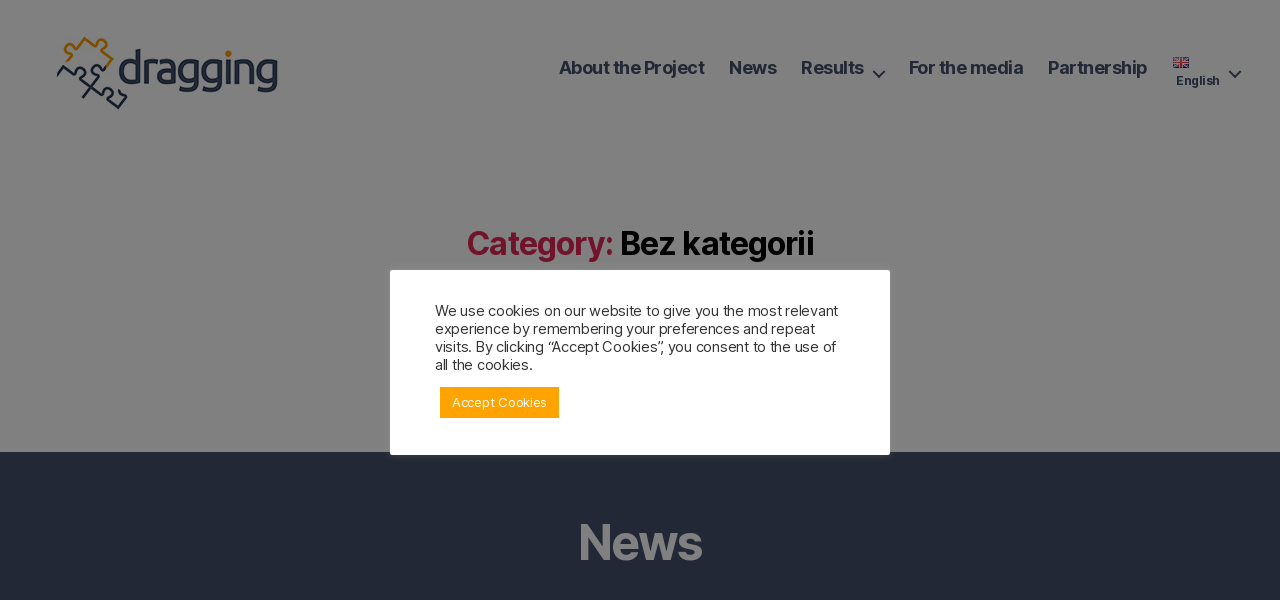

--- FILE ---
content_type: text/html; charset=UTF-8
request_url: http://draggingproject.eu/category/bez-kategorii/
body_size: 25320
content:
<!DOCTYPE html>

<html class="no-js" lang="en-GB">

	<head>
<!-- Google tag (gtag.js) -->
<script async src="https://www.googletagmanager.com/gtag/js?id=G-3QXGX6YQP6"></script>
<script>
  window.dataLayer = window.dataLayer || [];
  function gtag(){dataLayer.push(arguments);}
  gtag('js', new Date());

  gtag('config', 'G-3QXGX6YQP6');
</script>
		<meta charset="UTF-8">
		<meta name="viewport" content="width=device-width, initial-scale=1.0" >

		<link rel="profile" href="https://gmpg.org/xfn/11">

		<title>Bez kategorii &#8211; DRAGGING Project</title>
<meta name='robots' content='max-image-preview:large' />
<link rel="alternate" href="http://draggingproject.eu/category/bez-kategorii/" hreflang="en" />
<link rel="alternate" href="http://draggingproject.eu/pl/category/bez-kategorii-pl/" hreflang="pl" />
<link rel="alternate" href="http://draggingproject.eu/es/category/bez-kategorii-es/" hreflang="es" />
<link rel="alternate" href="http://draggingproject.eu/bg/category/bez-kategorii-bg/" hreflang="bg" />
<link rel="alternate" type="application/rss+xml" title="DRAGGING Project &raquo; Feed" href="http://draggingproject.eu/feed/" />
<link rel="alternate" type="application/rss+xml" title="DRAGGING Project &raquo; Comments Feed" href="http://draggingproject.eu/comments/feed/" />
<link rel="alternate" type="application/rss+xml" title="DRAGGING Project &raquo; Bez kategorii Category Feed" href="http://draggingproject.eu/category/bez-kategorii/feed/" />
<style id='wp-img-auto-sizes-contain-inline-css'>
img:is([sizes=auto i],[sizes^="auto," i]){contain-intrinsic-size:3000px 1500px}
/*# sourceURL=wp-img-auto-sizes-contain-inline-css */
</style>
<link rel='stylesheet' id='sdm-styles-css' href='http://draggingproject.eu/wp-content/plugins/simple-download-monitor/css/sdm_wp_styles.css?ver=6.9' media='all' />
<style id='wp-emoji-styles-inline-css'>

	img.wp-smiley, img.emoji {
		display: inline !important;
		border: none !important;
		box-shadow: none !important;
		height: 1em !important;
		width: 1em !important;
		margin: 0 0.07em !important;
		vertical-align: -0.1em !important;
		background: none !important;
		padding: 0 !important;
	}
/*# sourceURL=wp-emoji-styles-inline-css */
</style>
<style id='wp-block-library-inline-css'>
:root{--wp-block-synced-color:#7a00df;--wp-block-synced-color--rgb:122,0,223;--wp-bound-block-color:var(--wp-block-synced-color);--wp-editor-canvas-background:#ddd;--wp-admin-theme-color:#007cba;--wp-admin-theme-color--rgb:0,124,186;--wp-admin-theme-color-darker-10:#006ba1;--wp-admin-theme-color-darker-10--rgb:0,107,160.5;--wp-admin-theme-color-darker-20:#005a87;--wp-admin-theme-color-darker-20--rgb:0,90,135;--wp-admin-border-width-focus:2px}@media (min-resolution:192dpi){:root{--wp-admin-border-width-focus:1.5px}}.wp-element-button{cursor:pointer}:root .has-very-light-gray-background-color{background-color:#eee}:root .has-very-dark-gray-background-color{background-color:#313131}:root .has-very-light-gray-color{color:#eee}:root .has-very-dark-gray-color{color:#313131}:root .has-vivid-green-cyan-to-vivid-cyan-blue-gradient-background{background:linear-gradient(135deg,#00d084,#0693e3)}:root .has-purple-crush-gradient-background{background:linear-gradient(135deg,#34e2e4,#4721fb 50%,#ab1dfe)}:root .has-hazy-dawn-gradient-background{background:linear-gradient(135deg,#faaca8,#dad0ec)}:root .has-subdued-olive-gradient-background{background:linear-gradient(135deg,#fafae1,#67a671)}:root .has-atomic-cream-gradient-background{background:linear-gradient(135deg,#fdd79a,#004a59)}:root .has-nightshade-gradient-background{background:linear-gradient(135deg,#330968,#31cdcf)}:root .has-midnight-gradient-background{background:linear-gradient(135deg,#020381,#2874fc)}:root{--wp--preset--font-size--normal:16px;--wp--preset--font-size--huge:42px}.has-regular-font-size{font-size:1em}.has-larger-font-size{font-size:2.625em}.has-normal-font-size{font-size:var(--wp--preset--font-size--normal)}.has-huge-font-size{font-size:var(--wp--preset--font-size--huge)}.has-text-align-center{text-align:center}.has-text-align-left{text-align:left}.has-text-align-right{text-align:right}.has-fit-text{white-space:nowrap!important}#end-resizable-editor-section{display:none}.aligncenter{clear:both}.items-justified-left{justify-content:flex-start}.items-justified-center{justify-content:center}.items-justified-right{justify-content:flex-end}.items-justified-space-between{justify-content:space-between}.screen-reader-text{border:0;clip-path:inset(50%);height:1px;margin:-1px;overflow:hidden;padding:0;position:absolute;width:1px;word-wrap:normal!important}.screen-reader-text:focus{background-color:#ddd;clip-path:none;color:#444;display:block;font-size:1em;height:auto;left:5px;line-height:normal;padding:15px 23px 14px;text-decoration:none;top:5px;width:auto;z-index:100000}html :where(.has-border-color){border-style:solid}html :where([style*=border-top-color]){border-top-style:solid}html :where([style*=border-right-color]){border-right-style:solid}html :where([style*=border-bottom-color]){border-bottom-style:solid}html :where([style*=border-left-color]){border-left-style:solid}html :where([style*=border-width]){border-style:solid}html :where([style*=border-top-width]){border-top-style:solid}html :where([style*=border-right-width]){border-right-style:solid}html :where([style*=border-bottom-width]){border-bottom-style:solid}html :where([style*=border-left-width]){border-left-style:solid}html :where(img[class*=wp-image-]){height:auto;max-width:100%}:where(figure){margin:0 0 1em}html :where(.is-position-sticky){--wp-admin--admin-bar--position-offset:var(--wp-admin--admin-bar--height,0px)}@media screen and (max-width:600px){html :where(.is-position-sticky){--wp-admin--admin-bar--position-offset:0px}}

/*# sourceURL=wp-block-library-inline-css */
</style><style id='wp-block-heading-inline-css'>
h1:where(.wp-block-heading).has-background,h2:where(.wp-block-heading).has-background,h3:where(.wp-block-heading).has-background,h4:where(.wp-block-heading).has-background,h5:where(.wp-block-heading).has-background,h6:where(.wp-block-heading).has-background{padding:1.25em 2.375em}h1.has-text-align-left[style*=writing-mode]:where([style*=vertical-lr]),h1.has-text-align-right[style*=writing-mode]:where([style*=vertical-rl]),h2.has-text-align-left[style*=writing-mode]:where([style*=vertical-lr]),h2.has-text-align-right[style*=writing-mode]:where([style*=vertical-rl]),h3.has-text-align-left[style*=writing-mode]:where([style*=vertical-lr]),h3.has-text-align-right[style*=writing-mode]:where([style*=vertical-rl]),h4.has-text-align-left[style*=writing-mode]:where([style*=vertical-lr]),h4.has-text-align-right[style*=writing-mode]:where([style*=vertical-rl]),h5.has-text-align-left[style*=writing-mode]:where([style*=vertical-lr]),h5.has-text-align-right[style*=writing-mode]:where([style*=vertical-rl]),h6.has-text-align-left[style*=writing-mode]:where([style*=vertical-lr]),h6.has-text-align-right[style*=writing-mode]:where([style*=vertical-rl]){rotate:180deg}
/*# sourceURL=http://draggingproject.eu/wp-includes/blocks/heading/style.min.css */
</style>
<style id='wp-block-list-inline-css'>
ol,ul{box-sizing:border-box}:root :where(.wp-block-list.has-background){padding:1.25em 2.375em}
/*# sourceURL=http://draggingproject.eu/wp-includes/blocks/list/style.min.css */
</style>
<style id='wp-block-embed-inline-css'>
.wp-block-embed.alignleft,.wp-block-embed.alignright,.wp-block[data-align=left]>[data-type="core/embed"],.wp-block[data-align=right]>[data-type="core/embed"]{max-width:360px;width:100%}.wp-block-embed.alignleft .wp-block-embed__wrapper,.wp-block-embed.alignright .wp-block-embed__wrapper,.wp-block[data-align=left]>[data-type="core/embed"] .wp-block-embed__wrapper,.wp-block[data-align=right]>[data-type="core/embed"] .wp-block-embed__wrapper{min-width:280px}.wp-block-cover .wp-block-embed{min-height:240px;min-width:320px}.wp-block-embed{overflow-wrap:break-word}.wp-block-embed :where(figcaption){margin-bottom:1em;margin-top:.5em}.wp-block-embed iframe{max-width:100%}.wp-block-embed__wrapper{position:relative}.wp-embed-responsive .wp-has-aspect-ratio .wp-block-embed__wrapper:before{content:"";display:block;padding-top:50%}.wp-embed-responsive .wp-has-aspect-ratio iframe{bottom:0;height:100%;left:0;position:absolute;right:0;top:0;width:100%}.wp-embed-responsive .wp-embed-aspect-21-9 .wp-block-embed__wrapper:before{padding-top:42.85%}.wp-embed-responsive .wp-embed-aspect-18-9 .wp-block-embed__wrapper:before{padding-top:50%}.wp-embed-responsive .wp-embed-aspect-16-9 .wp-block-embed__wrapper:before{padding-top:56.25%}.wp-embed-responsive .wp-embed-aspect-4-3 .wp-block-embed__wrapper:before{padding-top:75%}.wp-embed-responsive .wp-embed-aspect-1-1 .wp-block-embed__wrapper:before{padding-top:100%}.wp-embed-responsive .wp-embed-aspect-9-16 .wp-block-embed__wrapper:before{padding-top:177.77%}.wp-embed-responsive .wp-embed-aspect-1-2 .wp-block-embed__wrapper:before{padding-top:200%}
/*# sourceURL=http://draggingproject.eu/wp-includes/blocks/embed/style.min.css */
</style>
<style id='wp-block-paragraph-inline-css'>
.is-small-text{font-size:.875em}.is-regular-text{font-size:1em}.is-large-text{font-size:2.25em}.is-larger-text{font-size:3em}.has-drop-cap:not(:focus):first-letter{float:left;font-size:8.4em;font-style:normal;font-weight:100;line-height:.68;margin:.05em .1em 0 0;text-transform:uppercase}body.rtl .has-drop-cap:not(:focus):first-letter{float:none;margin-left:.1em}p.has-drop-cap.has-background{overflow:hidden}:root :where(p.has-background){padding:1.25em 2.375em}:where(p.has-text-color:not(.has-link-color)) a{color:inherit}p.has-text-align-left[style*="writing-mode:vertical-lr"],p.has-text-align-right[style*="writing-mode:vertical-rl"]{rotate:180deg}
/*# sourceURL=http://draggingproject.eu/wp-includes/blocks/paragraph/style.min.css */
</style>
<style id='wp-block-spacer-inline-css'>
.wp-block-spacer{clear:both}
/*# sourceURL=http://draggingproject.eu/wp-includes/blocks/spacer/style.min.css */
</style>
<style id='global-styles-inline-css'>
:root{--wp--preset--aspect-ratio--square: 1;--wp--preset--aspect-ratio--4-3: 4/3;--wp--preset--aspect-ratio--3-4: 3/4;--wp--preset--aspect-ratio--3-2: 3/2;--wp--preset--aspect-ratio--2-3: 2/3;--wp--preset--aspect-ratio--16-9: 16/9;--wp--preset--aspect-ratio--9-16: 9/16;--wp--preset--color--black: #000000;--wp--preset--color--cyan-bluish-gray: #abb8c3;--wp--preset--color--white: #ffffff;--wp--preset--color--pale-pink: #f78da7;--wp--preset--color--vivid-red: #cf2e2e;--wp--preset--color--luminous-vivid-orange: #ff6900;--wp--preset--color--luminous-vivid-amber: #fcb900;--wp--preset--color--light-green-cyan: #7bdcb5;--wp--preset--color--vivid-green-cyan: #00d084;--wp--preset--color--pale-cyan-blue: #8ed1fc;--wp--preset--color--vivid-cyan-blue: #0693e3;--wp--preset--color--vivid-purple: #9b51e0;--wp--preset--color--accent: #e22658;--wp--preset--color--primary: #000000;--wp--preset--color--secondary: #6d6d6d;--wp--preset--color--subtle-background: #dbdbdb;--wp--preset--color--background: #ffffff;--wp--preset--gradient--vivid-cyan-blue-to-vivid-purple: linear-gradient(135deg,rgb(6,147,227) 0%,rgb(155,81,224) 100%);--wp--preset--gradient--light-green-cyan-to-vivid-green-cyan: linear-gradient(135deg,rgb(122,220,180) 0%,rgb(0,208,130) 100%);--wp--preset--gradient--luminous-vivid-amber-to-luminous-vivid-orange: linear-gradient(135deg,rgb(252,185,0) 0%,rgb(255,105,0) 100%);--wp--preset--gradient--luminous-vivid-orange-to-vivid-red: linear-gradient(135deg,rgb(255,105,0) 0%,rgb(207,46,46) 100%);--wp--preset--gradient--very-light-gray-to-cyan-bluish-gray: linear-gradient(135deg,rgb(238,238,238) 0%,rgb(169,184,195) 100%);--wp--preset--gradient--cool-to-warm-spectrum: linear-gradient(135deg,rgb(74,234,220) 0%,rgb(151,120,209) 20%,rgb(207,42,186) 40%,rgb(238,44,130) 60%,rgb(251,105,98) 80%,rgb(254,248,76) 100%);--wp--preset--gradient--blush-light-purple: linear-gradient(135deg,rgb(255,206,236) 0%,rgb(152,150,240) 100%);--wp--preset--gradient--blush-bordeaux: linear-gradient(135deg,rgb(254,205,165) 0%,rgb(254,45,45) 50%,rgb(107,0,62) 100%);--wp--preset--gradient--luminous-dusk: linear-gradient(135deg,rgb(255,203,112) 0%,rgb(199,81,192) 50%,rgb(65,88,208) 100%);--wp--preset--gradient--pale-ocean: linear-gradient(135deg,rgb(255,245,203) 0%,rgb(182,227,212) 50%,rgb(51,167,181) 100%);--wp--preset--gradient--electric-grass: linear-gradient(135deg,rgb(202,248,128) 0%,rgb(113,206,126) 100%);--wp--preset--gradient--midnight: linear-gradient(135deg,rgb(2,3,129) 0%,rgb(40,116,252) 100%);--wp--preset--font-size--small: 18px;--wp--preset--font-size--medium: 20px;--wp--preset--font-size--large: 26.25px;--wp--preset--font-size--x-large: 42px;--wp--preset--font-size--normal: 21px;--wp--preset--font-size--larger: 32px;--wp--preset--spacing--20: 0.44rem;--wp--preset--spacing--30: 0.67rem;--wp--preset--spacing--40: 1rem;--wp--preset--spacing--50: 1.5rem;--wp--preset--spacing--60: 2.25rem;--wp--preset--spacing--70: 3.38rem;--wp--preset--spacing--80: 5.06rem;--wp--preset--shadow--natural: 6px 6px 9px rgba(0, 0, 0, 0.2);--wp--preset--shadow--deep: 12px 12px 50px rgba(0, 0, 0, 0.4);--wp--preset--shadow--sharp: 6px 6px 0px rgba(0, 0, 0, 0.2);--wp--preset--shadow--outlined: 6px 6px 0px -3px rgb(255, 255, 255), 6px 6px rgb(0, 0, 0);--wp--preset--shadow--crisp: 6px 6px 0px rgb(0, 0, 0);}:where(.is-layout-flex){gap: 0.5em;}:where(.is-layout-grid){gap: 0.5em;}body .is-layout-flex{display: flex;}.is-layout-flex{flex-wrap: wrap;align-items: center;}.is-layout-flex > :is(*, div){margin: 0;}body .is-layout-grid{display: grid;}.is-layout-grid > :is(*, div){margin: 0;}:where(.wp-block-columns.is-layout-flex){gap: 2em;}:where(.wp-block-columns.is-layout-grid){gap: 2em;}:where(.wp-block-post-template.is-layout-flex){gap: 1.25em;}:where(.wp-block-post-template.is-layout-grid){gap: 1.25em;}.has-black-color{color: var(--wp--preset--color--black) !important;}.has-cyan-bluish-gray-color{color: var(--wp--preset--color--cyan-bluish-gray) !important;}.has-white-color{color: var(--wp--preset--color--white) !important;}.has-pale-pink-color{color: var(--wp--preset--color--pale-pink) !important;}.has-vivid-red-color{color: var(--wp--preset--color--vivid-red) !important;}.has-luminous-vivid-orange-color{color: var(--wp--preset--color--luminous-vivid-orange) !important;}.has-luminous-vivid-amber-color{color: var(--wp--preset--color--luminous-vivid-amber) !important;}.has-light-green-cyan-color{color: var(--wp--preset--color--light-green-cyan) !important;}.has-vivid-green-cyan-color{color: var(--wp--preset--color--vivid-green-cyan) !important;}.has-pale-cyan-blue-color{color: var(--wp--preset--color--pale-cyan-blue) !important;}.has-vivid-cyan-blue-color{color: var(--wp--preset--color--vivid-cyan-blue) !important;}.has-vivid-purple-color{color: var(--wp--preset--color--vivid-purple) !important;}.has-black-background-color{background-color: var(--wp--preset--color--black) !important;}.has-cyan-bluish-gray-background-color{background-color: var(--wp--preset--color--cyan-bluish-gray) !important;}.has-white-background-color{background-color: var(--wp--preset--color--white) !important;}.has-pale-pink-background-color{background-color: var(--wp--preset--color--pale-pink) !important;}.has-vivid-red-background-color{background-color: var(--wp--preset--color--vivid-red) !important;}.has-luminous-vivid-orange-background-color{background-color: var(--wp--preset--color--luminous-vivid-orange) !important;}.has-luminous-vivid-amber-background-color{background-color: var(--wp--preset--color--luminous-vivid-amber) !important;}.has-light-green-cyan-background-color{background-color: var(--wp--preset--color--light-green-cyan) !important;}.has-vivid-green-cyan-background-color{background-color: var(--wp--preset--color--vivid-green-cyan) !important;}.has-pale-cyan-blue-background-color{background-color: var(--wp--preset--color--pale-cyan-blue) !important;}.has-vivid-cyan-blue-background-color{background-color: var(--wp--preset--color--vivid-cyan-blue) !important;}.has-vivid-purple-background-color{background-color: var(--wp--preset--color--vivid-purple) !important;}.has-black-border-color{border-color: var(--wp--preset--color--black) !important;}.has-cyan-bluish-gray-border-color{border-color: var(--wp--preset--color--cyan-bluish-gray) !important;}.has-white-border-color{border-color: var(--wp--preset--color--white) !important;}.has-pale-pink-border-color{border-color: var(--wp--preset--color--pale-pink) !important;}.has-vivid-red-border-color{border-color: var(--wp--preset--color--vivid-red) !important;}.has-luminous-vivid-orange-border-color{border-color: var(--wp--preset--color--luminous-vivid-orange) !important;}.has-luminous-vivid-amber-border-color{border-color: var(--wp--preset--color--luminous-vivid-amber) !important;}.has-light-green-cyan-border-color{border-color: var(--wp--preset--color--light-green-cyan) !important;}.has-vivid-green-cyan-border-color{border-color: var(--wp--preset--color--vivid-green-cyan) !important;}.has-pale-cyan-blue-border-color{border-color: var(--wp--preset--color--pale-cyan-blue) !important;}.has-vivid-cyan-blue-border-color{border-color: var(--wp--preset--color--vivid-cyan-blue) !important;}.has-vivid-purple-border-color{border-color: var(--wp--preset--color--vivid-purple) !important;}.has-vivid-cyan-blue-to-vivid-purple-gradient-background{background: var(--wp--preset--gradient--vivid-cyan-blue-to-vivid-purple) !important;}.has-light-green-cyan-to-vivid-green-cyan-gradient-background{background: var(--wp--preset--gradient--light-green-cyan-to-vivid-green-cyan) !important;}.has-luminous-vivid-amber-to-luminous-vivid-orange-gradient-background{background: var(--wp--preset--gradient--luminous-vivid-amber-to-luminous-vivid-orange) !important;}.has-luminous-vivid-orange-to-vivid-red-gradient-background{background: var(--wp--preset--gradient--luminous-vivid-orange-to-vivid-red) !important;}.has-very-light-gray-to-cyan-bluish-gray-gradient-background{background: var(--wp--preset--gradient--very-light-gray-to-cyan-bluish-gray) !important;}.has-cool-to-warm-spectrum-gradient-background{background: var(--wp--preset--gradient--cool-to-warm-spectrum) !important;}.has-blush-light-purple-gradient-background{background: var(--wp--preset--gradient--blush-light-purple) !important;}.has-blush-bordeaux-gradient-background{background: var(--wp--preset--gradient--blush-bordeaux) !important;}.has-luminous-dusk-gradient-background{background: var(--wp--preset--gradient--luminous-dusk) !important;}.has-pale-ocean-gradient-background{background: var(--wp--preset--gradient--pale-ocean) !important;}.has-electric-grass-gradient-background{background: var(--wp--preset--gradient--electric-grass) !important;}.has-midnight-gradient-background{background: var(--wp--preset--gradient--midnight) !important;}.has-small-font-size{font-size: var(--wp--preset--font-size--small) !important;}.has-medium-font-size{font-size: var(--wp--preset--font-size--medium) !important;}.has-large-font-size{font-size: var(--wp--preset--font-size--large) !important;}.has-x-large-font-size{font-size: var(--wp--preset--font-size--x-large) !important;}
/*# sourceURL=global-styles-inline-css */
</style>

<style id='classic-theme-styles-inline-css'>
/*! This file is auto-generated */
.wp-block-button__link{color:#fff;background-color:#32373c;border-radius:9999px;box-shadow:none;text-decoration:none;padding:calc(.667em + 2px) calc(1.333em + 2px);font-size:1.125em}.wp-block-file__button{background:#32373c;color:#fff;text-decoration:none}
/*# sourceURL=/wp-includes/css/classic-themes.min.css */
</style>
<link rel='stylesheet' id='cookie-law-info-css' href='http://draggingproject.eu/wp-content/plugins/cookie-law-info/legacy/public/css/cookie-law-info-public.css?ver=3.1.6' media='all' />
<link rel='stylesheet' id='cookie-law-info-gdpr-css' href='http://draggingproject.eu/wp-content/plugins/cookie-law-info/legacy/public/css/cookie-law-info-gdpr.css?ver=3.1.6' media='all' />
<link rel='stylesheet' id='dashicons-css' href='http://draggingproject.eu/wp-includes/css/dashicons.min.css?ver=6.9' media='all' />
<link rel='stylesheet' id='twentytwenty-style-css' href='http://draggingproject.eu/wp-content/themes/twentytwenty/style.css?ver=2.0' media='all' />
<style id='twentytwenty-style-inline-css'>
.color-accent,.color-accent-hover:hover,.color-accent-hover:focus,:root .has-accent-color,.has-drop-cap:not(:focus):first-letter,.wp-block-button.is-style-outline,a { color: #e22658; }blockquote,.border-color-accent,.border-color-accent-hover:hover,.border-color-accent-hover:focus { border-color: #e22658; }button,.button,.faux-button,.wp-block-button__link,.wp-block-file .wp-block-file__button,input[type="button"],input[type="reset"],input[type="submit"],.bg-accent,.bg-accent-hover:hover,.bg-accent-hover:focus,:root .has-accent-background-color,.comment-reply-link { background-color: #e22658; }.fill-children-accent,.fill-children-accent * { fill: #e22658; }:root .has-background-color,button,.button,.faux-button,.wp-block-button__link,.wp-block-file__button,input[type="button"],input[type="reset"],input[type="submit"],.wp-block-button,.comment-reply-link,.has-background.has-primary-background-color:not(.has-text-color),.has-background.has-primary-background-color *:not(.has-text-color),.has-background.has-accent-background-color:not(.has-text-color),.has-background.has-accent-background-color *:not(.has-text-color) { color: #ffffff; }:root .has-background-background-color { background-color: #ffffff; }body,.entry-title a,:root .has-primary-color { color: #000000; }:root .has-primary-background-color { background-color: #000000; }cite,figcaption,.wp-caption-text,.post-meta,.entry-content .wp-block-archives li,.entry-content .wp-block-categories li,.entry-content .wp-block-latest-posts li,.wp-block-latest-comments__comment-date,.wp-block-latest-posts__post-date,.wp-block-embed figcaption,.wp-block-image figcaption,.wp-block-pullquote cite,.comment-metadata,.comment-respond .comment-notes,.comment-respond .logged-in-as,.pagination .dots,.entry-content hr:not(.has-background),hr.styled-separator,:root .has-secondary-color { color: #6d6d6d; }:root .has-secondary-background-color { background-color: #6d6d6d; }pre,fieldset,input,textarea,table,table *,hr { border-color: #dbdbdb; }caption,code,code,kbd,samp,.wp-block-table.is-style-stripes tbody tr:nth-child(odd),:root .has-subtle-background-background-color { background-color: #dbdbdb; }.wp-block-table.is-style-stripes { border-bottom-color: #dbdbdb; }.wp-block-latest-posts.is-grid li { border-top-color: #dbdbdb; }:root .has-subtle-background-color { color: #dbdbdb; }body:not(.overlay-header) .primary-menu > li > a,body:not(.overlay-header) .primary-menu > li > .icon,.modal-menu a,.footer-menu a, .footer-widgets a,#site-footer .wp-block-button.is-style-outline,.wp-block-pullquote:before,.singular:not(.overlay-header) .entry-header a,.archive-header a,.header-footer-group .color-accent,.header-footer-group .color-accent-hover:hover { color: #e22658; }.social-icons a,#site-footer button:not(.toggle),#site-footer .button,#site-footer .faux-button,#site-footer .wp-block-button__link,#site-footer .wp-block-file__button,#site-footer input[type="button"],#site-footer input[type="reset"],#site-footer input[type="submit"] { background-color: #e22658; }.social-icons a,body:not(.overlay-header) .primary-menu ul,.header-footer-group button,.header-footer-group .button,.header-footer-group .faux-button,.header-footer-group .wp-block-button:not(.is-style-outline) .wp-block-button__link,.header-footer-group .wp-block-file__button,.header-footer-group input[type="button"],.header-footer-group input[type="reset"],.header-footer-group input[type="submit"] { color: #ffffff; }#site-header,.footer-nav-widgets-wrapper,#site-footer,.menu-modal,.menu-modal-inner,.search-modal-inner,.archive-header,.singular .entry-header,.singular .featured-media:before,.wp-block-pullquote:before { background-color: #ffffff; }.header-footer-group,body:not(.overlay-header) #site-header .toggle,.menu-modal .toggle { color: #000000; }body:not(.overlay-header) .primary-menu ul { background-color: #000000; }body:not(.overlay-header) .primary-menu > li > ul:after { border-bottom-color: #000000; }body:not(.overlay-header) .primary-menu ul ul:after { border-left-color: #000000; }.site-description,body:not(.overlay-header) .toggle-inner .toggle-text,.widget .post-date,.widget .rss-date,.widget_archive li,.widget_categories li,.widget cite,.widget_pages li,.widget_meta li,.widget_nav_menu li,.powered-by-wordpress,.to-the-top,.singular .entry-header .post-meta,.singular:not(.overlay-header) .entry-header .post-meta a { color: #6d6d6d; }.header-footer-group pre,.header-footer-group fieldset,.header-footer-group input,.header-footer-group textarea,.header-footer-group table,.header-footer-group table *,.footer-nav-widgets-wrapper,#site-footer,.menu-modal nav *,.footer-widgets-outer-wrapper,.footer-top { border-color: #dbdbdb; }.header-footer-group table caption,body:not(.overlay-header) .header-inner .toggle-wrapper::before { background-color: #dbdbdb; }
/*# sourceURL=twentytwenty-style-inline-css */
</style>
<link rel='stylesheet' id='twentytwenty-print-style-css' href='http://draggingproject.eu/wp-content/themes/twentytwenty/print.css?ver=2.0' media='print' />
<script src="http://draggingproject.eu/wp-includes/js/jquery/jquery.min.js?ver=3.7.1" id="jquery-core-js"></script>
<script src="http://draggingproject.eu/wp-includes/js/jquery/jquery-migrate.min.js?ver=3.4.1" id="jquery-migrate-js"></script>
<script id="cookie-law-info-js-extra">
var Cli_Data = {"nn_cookie_ids":[],"cookielist":[],"non_necessary_cookies":[],"ccpaEnabled":"","ccpaRegionBased":"","ccpaBarEnabled":"","strictlyEnabled":["necessary","obligatoire"],"ccpaType":"gdpr","js_blocking":"1","custom_integration":"","triggerDomRefresh":"","secure_cookies":""};
var cli_cookiebar_settings = {"animate_speed_hide":"500","animate_speed_show":"500","background":"#FFF","border":"#b1a6a6c2","border_on":"","button_1_button_colour":"#61a229","button_1_button_hover":"#4e8221","button_1_link_colour":"#fff","button_1_as_button":"1","button_1_new_win":"","button_2_button_colour":"#333","button_2_button_hover":"#292929","button_2_link_colour":"#444","button_2_as_button":"","button_2_hidebar":"","button_3_button_colour":"#dedfe0","button_3_button_hover":"#b2b2b3","button_3_link_colour":"#333333","button_3_as_button":"1","button_3_new_win":"","button_4_button_colour":"#dedfe0","button_4_button_hover":"#b2b2b3","button_4_link_colour":"#333333","button_4_as_button":"1","button_7_button_colour":"#ffa300","button_7_button_hover":"#cc8200","button_7_link_colour":"#fff","button_7_as_button":"1","button_7_new_win":"","font_family":"inherit","header_fix":"","notify_animate_hide":"1","notify_animate_show":"","notify_div_id":"#cookie-law-info-bar","notify_position_horizontal":"right","notify_position_vertical":"bottom","scroll_close":"","scroll_close_reload":"","accept_close_reload":"","reject_close_reload":"","showagain_tab":"","showagain_background":"#fff","showagain_border":"#000","showagain_div_id":"#cookie-law-info-again","showagain_x_position":"100px","text":"#333333","show_once_yn":"","show_once":"10000","logging_on":"","as_popup":"","popup_overlay":"1","bar_heading_text":"","cookie_bar_as":"popup","popup_showagain_position":"bottom-right","widget_position":"left"};
var log_object = {"ajax_url":"http://draggingproject.eu/wp-admin/admin-ajax.php"};
//# sourceURL=cookie-law-info-js-extra
</script>
<script src="http://draggingproject.eu/wp-content/plugins/cookie-law-info/legacy/public/js/cookie-law-info-public.js?ver=3.1.6" id="cookie-law-info-js"></script>
<script id="sdm-scripts-js-extra">
var sdm_ajax_script = {"ajaxurl":"http://draggingproject.eu/wp-admin/admin-ajax.php"};
//# sourceURL=sdm-scripts-js-extra
</script>
<script src="http://draggingproject.eu/wp-content/plugins/simple-download-monitor/js/sdm_wp_scripts.js?ver=6.9" id="sdm-scripts-js"></script>
<script src="http://draggingproject.eu/wp-content/themes/twentytwenty/assets/js/index.js?ver=2.0" id="twentytwenty-js-js" async></script>
<link rel="https://api.w.org/" href="http://draggingproject.eu/wp-json/" /><link rel="alternate" title="JSON" type="application/json" href="http://draggingproject.eu/wp-json/wp/v2/categories/1" /><link rel="EditURI" type="application/rsd+xml" title="RSD" href="http://draggingproject.eu/xmlrpc.php?rsd" />
<meta name="generator" content="WordPress 6.9" />
<!--Customizer CSS-->
<style type="text/css">
.powered-by-wordpress a {
    color: #e22658;
}
body, .entry-title a, :root .has-primary-color { color: #434f69; }#site-header, .menu-modal-inner, .search-modal-inner { background-color: #ffffff; }.site-description { display:none; }ul.primary-menu { font-size:1.8rem; }.modal-menu > li > a, .modal-menu > li > .ancestor-wrapper > a {
    font-size: 2.3333333333333rem;
}
@media (min-width: 700px) {
    .modal-menu > li > a, .modal-menu > li > .ancestor-wrapper > a {
        font-size: 2.8rem;
    }
}
ul.primary-menu, .modal-menu > li > a, .modal-menu > li > .ancestor-wrapper > a { font-weight: 700; }body:not(.overlay-header) .primary-menu > li > a, body:not(.overlay-header) #site-header .toggle, body:not(.overlay-header) .toggle-inner .toggle-text, .modal-menu a, .modal-menu ul li a, body:not(.overlay-header) .primary-menu > li > .icon { color: #434f69; }body:not(.overlay-header) .primary-menu > li > a:hover, body:not(.overlay-header) #site-header .toggle:hover, body:not(.overlay-header) .toggle-inner .toggle-text:hover, .modal-menu a:hover, .modal-menu ul li a:hover { color: #ffa300; }body:not(.overlay-header) .primary-menu ul, .primary-menu ul { background-color: #434f69; }body:not(.overlay-header) .primary-menu > li > ul:after, .primary-menu > li > ul:after { border-bottom-color: #434f69; }body:not(.overlay-header) .primary-menu ul ul:after, .primary-menu ul ul:after { border-left-color: #434f69; }a,
.primary-menu li.current-menu-item > a, .primary-menu li.current-menu-item > .link-icon-wrapper > a,
button:focus, button:hover,
.header-inner .toggle:focus .toggle-text, .header-inner .toggle:hover .toggle-text,
.site-title a:hover, .site-title a:focus,
.footer-menu a:hover, .footer-menu a:focus,
.entry-title a:focus, .entry-title a:hover,
.comment-author .url,
.post-meta a:focus, .post-meta a:hover,
.primary-menu a:hover, .primary-menu a:focus, .primary-menu .current_page_ancestor,
.modal-menu a:focus, .modal-menu a:hover, .modal-menu li.current-menu-item > .ancestor-wrapper > a, .modal-menu li.current_page_ancestor > .ancestor-wrapper > a,
#site-footer a:focus, #site-footer a:hover {
    text-decoration: none;
}
.entry-categories a {
    border: none;
}
.nav-toggle .toggle-icon {
    height: auto;
}
.nav-toggle .toggle-inner {
    padding-top: 0.2rem;
}
.nav-toggle .toggle-inner .dashicons, .dashicons-before:before {
    width: 23px;
    height: 23px;
    font-size: 23px;
}
.entry-content > *:not(.alignwide):not(.alignfull):not(.alignleft):not(.alignright):not(.is-style-wide), #site-content-wrapper { max-width: 128rem; }@media (min-width: 660px) {
	.entry-content > .wp-block-image figure.alignleft, .entry-content > .wp-block-image figure.alignright {
        position: static;
        max-width: 26rem;
	}
	.entry-content > .wp-block-image figure.alignleft {
        margin-left: 0;
        margin-right: 1em;
	}
	.entry-content > .wp-block-image figure.alignright {
        margin-right: 0;
        margin-left: 1em;
	}
}
@media (min-width: 1000px) {
	.entry-content > .wp-block-pullquote.alignleft, .entry-content > .wp-block-pullquote.alignright {
        position: relative;
        max-width: 26rem;
	}
	.entry-content > .wp-block-pullquote.alignleft {
        right: auto;
        margin-left: 2rem;
	}
	.entry-content > .wp-block-pullquote.alignright {
        left: auto;
        margin-right: 2rem;
	}
	.entry-content > .wp-block-image figure.alignleft, .entry-content > .wp-block-image figure.alignright {
        position: static;
        max-width: 26rem;
	}
	.entry-content > .wp-block-image figure.alignleft {
        right: calc((100vw - 128rem) / 2 + 128rem + 4rem);
        margin-left: 0;
        margin-right: 1em;
	}
	.entry-content > .wp-block-image figure.alignright {
        left: calc((100vw - 128rem) / 2 + 128rem + 4rem);
        margin-right: 0;
        margin-left: 1em;
	}
}
@media (min-width: 1280px) {
	.entry-content > .wp-block-image figure.alignleft, .entry-content > .wp-block-image figure.alignright {
        position: static;
        max-width: 26rem;
	}
	.entry-content > .wp-block-image figure.alignleft {
        right: calc((100vw - 128rem) / 2 + 128rem + 4rem);
        margin-left: 0;
        margin-right: 1em;
	}
	.entry-content > .wp-block-image figure.alignright {
        left: calc((100vw - 128rem) / 2 + 128rem + 4rem);
        margin-right: 0;
        margin-left: 1em;
	}
}
@media (min-width: 1900px) {
	.entry-content > .wp-block-pullquote.alignleft, .entry-content > .wp-block-pullquote.alignright {
        position: absolute;
        max-width: calc((100% - 128rem) / 2 - 6rem);
	}
	.entry-content > .wp-block-pullquote.alignleft {
        right: calc((100vw - 128rem) / 2 + 128rem + 2rem);
        margin-left: -31rem;
	}
	.entry-content > .wp-block-pullquote.alignright {
        left: calc((100vw - 128rem) / 2 + 128rem + 2rem);
        margin-right: -31rem;
	}
	.entry-content > .wp-block-image figure.alignleft, .entry-content > .wp-block-image figure.alignright {
        position: absolute;
        max-width: calc((100% - 128rem) / 2 - 4rem);
	}
	.entry-content > .wp-block-image figure.alignleft {
        right: calc((100vw - 128rem) / 2 + 128rem + 4rem);
        margin-left: -29rem;
        margin-right: -2rem;
	}
	.entry-content > .wp-block-image figure.alignright {
        left: calc((100vw - 128rem) / 2 + 128rem + 4rem);
        margin-right: -29rem;
        margin-left: -2rem;
	}
}

a { color: #ffa300; }a:hover { color: #434f69; }button, .button, .faux-button, .wp-block-button__link, .wp-block-file .wp-block-file__button, input[type="button"], input[type="reset"], input[type="submit"], .bg-accent, .bg-accent-hover:hover, .bg-accent-hover:focus, :root .has-accent-background-color, .comment-reply-link { background-color: #434f69; }</style> 
<!--/Customizer CSS-->
	<script>document.documentElement.className = document.documentElement.className.replace( 'no-js', 'js' );</script>
	<style id="custom-background-css">
body.custom-background { background-color: #ffffff; }
</style>
	<link rel="icon" href="http://draggingproject.eu/wp-content/uploads/2022/06/dragging-sm-150x90.jpg" sizes="32x32" />
<link rel="icon" href="http://draggingproject.eu/wp-content/uploads/2022/06/dragging-sm.jpg" sizes="192x192" />
<link rel="apple-touch-icon" href="http://draggingproject.eu/wp-content/uploads/2022/06/dragging-sm.jpg" />
<meta name="msapplication-TileImage" content="http://draggingproject.eu/wp-content/uploads/2022/06/dragging-sm.jpg" />
<style type="text/css">
	.menu-item-59  a span, .menu-item-213  a span, .menu-item-216  a span, .menu-item-214  a span  {font-size: 12px;}
	.header-footer-group pre, .header-footer-group fieldset, .header-footer-group input, .header-footer-group textarea, .header-footer-group table, .header-footer-group table *, .footer-nav-widgets-wrapper, #site-footer, .menu-modal nav *, .footer-widgets-outer-wrapper, .footer-top {border: none }
	.privacy-policy {
    margin: 0 0 0 0rem;
}
</style>

<link rel='stylesheet' id='slick-css' href='http://draggingproject.eu/wp-content/plugins/getwid/vendors/slick/slick/slick.min.css?ver=1.9.0' media='all' />
<link rel='stylesheet' id='slick-theme-css' href='http://draggingproject.eu/wp-content/plugins/getwid/vendors/slick/slick/slick-theme.min.css?ver=1.9.0' media='all' />
<link rel='stylesheet' id='fontawesome-free-css' href='http://draggingproject.eu/wp-content/plugins/getwid/vendors/fontawesome-free/css/all.min.css?ver=5.5.0' media='all' />
<link rel='stylesheet' id='getwid/section-css' href='http://draggingproject.eu/wp-content/plugins/getwid/assets/blocks/section/style.css?ver=2.0.2' media='all' />
<style id='getwid/section-inline-css'>
.wp-block-getwid-section .wp-block-getwid-section__wrapper .wp-block-getwid-section__inner-wrapper{max-width: 580px;}
/*# sourceURL=getwid%2Fsection-inline-css */
</style>
<link rel='stylesheet' id='getwid/images-slider-css' href='http://draggingproject.eu/wp-content/plugins/getwid/assets/blocks/images-slider/style.css?ver=2.0.2' media='all' />
<link rel='stylesheet' id='cookie-law-info-table-css' href='http://draggingproject.eu/wp-content/plugins/cookie-law-info/legacy/public/css/cookie-law-info-table.css?ver=3.1.6' media='all' />
<link rel='stylesheet' id='getwid-blocks-common-css' href='http://draggingproject.eu/wp-content/plugins/getwid/assets/blocks/common.style.css?ver=2.0.2' media='all' />
</head>

	<body class="archive category category-bez-kategorii category-1 custom-background wp-custom-logo wp-embed-responsive wp-theme-twentytwenty has-no-pagination showing-comments show-avatars footer-top-visible reduced-spacing">

		<a class="skip-link screen-reader-text" href="#site-content">Skip to the content</a>
		<header id="site-header" class="header-footer-group">

			<div class="header-inner section-inner">

				<div class="header-titles-wrapper">

					
					<div class="header-titles">

						<div class="site-logo faux-heading"><a href="https://draggingproject.eu/" class="custom-logo-link" rel="home"><img width="254" height="90" src="http://draggingproject.eu/wp-content/uploads/2022/06/dragging-sm.jpg" class="custom-logo" alt="DRAGGING Project" decoding="async" /></a><span class="screen-reader-text">DRAGGING Project</span></div><div class="site-description">Entrepreneurship with the public administration</div><!-- .site-description -->
					</div><!-- .header-titles -->

					<button class="toggle nav-toggle mobile-nav-toggle" data-toggle-target=".menu-modal"  data-toggle-body-class="showing-menu-modal" aria-expanded="false" data-set-focus=".close-nav-toggle">
						<span class="toggle-inner">
							<span class="toggle-icon">
								<svg class="svg-icon" aria-hidden="true" role="img" focusable="false" xmlns="http://www.w3.org/2000/svg" width="26" height="7" viewBox="0 0 26 7"><path fill-rule="evenodd" d="M332.5,45 C330.567003,45 329,43.4329966 329,41.5 C329,39.5670034 330.567003,38 332.5,38 C334.432997,38 336,39.5670034 336,41.5 C336,43.4329966 334.432997,45 332.5,45 Z M342,45 C340.067003,45 338.5,43.4329966 338.5,41.5 C338.5,39.5670034 340.067003,38 342,38 C343.932997,38 345.5,39.5670034 345.5,41.5 C345.5,43.4329966 343.932997,45 342,45 Z M351.5,45 C349.567003,45 348,43.4329966 348,41.5 C348,39.5670034 349.567003,38 351.5,38 C353.432997,38 355,39.5670034 355,41.5 C355,43.4329966 353.432997,45 351.5,45 Z" transform="translate(-329 -38)" /></svg>							</span>
							<span class="toggle-text">Menu</span>
						</span>
					</button><!-- .nav-toggle -->

				</div><!-- .header-titles-wrapper -->

				<div class="header-navigation-wrapper">

					
							<nav class="primary-menu-wrapper" aria-label="Horizontal">

								<ul class="primary-menu reset-list-style">

								<li id="menu-item-46" class="menu-item menu-item-type-post_type menu-item-object-page menu-item-home menu-item-46"><a href="https://draggingproject.eu/">About the Project</a></li>
<li id="menu-item-92" class="menu-item menu-item-type-post_type menu-item-object-page menu-item-92"><a href="http://draggingproject.eu/news/">News</a></li>
<li id="menu-item-93" class="menu-item menu-item-type-post_type menu-item-object-page menu-item-has-children menu-item-93"><a href="http://draggingproject.eu/results/">Results</a><span class="icon"></span>
<ul class="sub-menu">
	<li id="menu-item-253" class="menu-item menu-item-type-post_type menu-item-object-page menu-item-253"><a href="http://draggingproject.eu/business-ideas-marketplace/">Business ideas marketplace</a></li>
	<li id="menu-item-252" class="menu-item menu-item-type-post_type menu-item-object-page menu-item-252"><a href="http://draggingproject.eu/online-training-course/">Online training course</a></li>
</ul>
</li>
<li id="menu-item-94" class="menu-item menu-item-type-post_type menu-item-object-page menu-item-94"><a href="http://draggingproject.eu/for-the-media/">For the media</a></li>
<li id="menu-item-95" class="menu-item menu-item-type-post_type menu-item-object-page menu-item-95"><a href="http://draggingproject.eu/partnership/">Partnership</a></li>
<li id="menu-item-59" class="pll-parent-menu-item menu-item menu-item-type-custom menu-item-object-custom menu-item-has-children menu-item-59"><a href="#pll_switcher"><img src="[data-uri]" alt="English" width="16" height="11" style="width: 16px; height: 11px;" /><span style="margin-left:0.3em;">English</span></a><span class="icon"></span>
<ul class="sub-menu">
	<li id="menu-item-59-pl" class="lang-item lang-item-9 lang-item-pl lang-item-first menu-item menu-item-type-custom menu-item-object-custom menu-item-59-pl"><a href="http://draggingproject.eu/pl/category/bez-kategorii-pl/" hreflang="pl-PL" lang="pl-PL"><img src="[data-uri]" alt="Polski" width="16" height="11" style="width: 16px; height: 11px;" /><span style="margin-left:0.3em;">Polski</span></a></li>
	<li id="menu-item-59-es" class="lang-item lang-item-13 lang-item-es menu-item menu-item-type-custom menu-item-object-custom menu-item-59-es"><a href="http://draggingproject.eu/es/category/bez-kategorii-es/" hreflang="es-ES" lang="es-ES"><img src="[data-uri]" alt="Español" width="16" height="11" style="width: 16px; height: 11px;" /><span style="margin-left:0.3em;">Español</span></a></li>
	<li id="menu-item-59-bg" class="lang-item lang-item-17 lang-item-bg menu-item menu-item-type-custom menu-item-object-custom menu-item-59-bg"><a href="http://draggingproject.eu/bg/category/bez-kategorii-bg/" hreflang="bg-BG" lang="bg-BG"><img src="[data-uri]" alt="български" width="16" height="11" style="width: 16px; height: 11px;" /><span style="margin-left:0.3em;">български</span></a></li>
</ul>
</li>

								</ul>

							</nav><!-- .primary-menu-wrapper -->

						
				</div><!-- .header-navigation-wrapper -->

			</div><!-- .header-inner -->

			
		</header><!-- #site-header -->

		
<div class="menu-modal cover-modal header-footer-group" data-modal-target-string=".menu-modal">

	<div class="menu-modal-inner modal-inner">

		<div class="menu-wrapper section-inner">

			<div class="menu-top">

				<button class="toggle close-nav-toggle fill-children-current-color" data-toggle-target=".menu-modal" data-toggle-body-class="showing-menu-modal" data-set-focus=".menu-modal">
					<span class="toggle-text">Close Menu</span>
					<svg class="svg-icon" aria-hidden="true" role="img" focusable="false" xmlns="http://www.w3.org/2000/svg" width="16" height="16" viewBox="0 0 16 16"><polygon fill="" fill-rule="evenodd" points="6.852 7.649 .399 1.195 1.445 .149 7.899 6.602 14.352 .149 15.399 1.195 8.945 7.649 15.399 14.102 14.352 15.149 7.899 8.695 1.445 15.149 .399 14.102" /></svg>				</button><!-- .nav-toggle -->

				
					<nav class="mobile-menu" aria-label="Mobile">

						<ul class="modal-menu reset-list-style">

						<li class="menu-item menu-item-type-post_type menu-item-object-page menu-item-home menu-item-46"><div class="ancestor-wrapper"><a href="https://draggingproject.eu/">About the Project</a></div><!-- .ancestor-wrapper --></li>
<li class="menu-item menu-item-type-post_type menu-item-object-page menu-item-92"><div class="ancestor-wrapper"><a href="http://draggingproject.eu/news/">News</a></div><!-- .ancestor-wrapper --></li>
<li class="menu-item menu-item-type-post_type menu-item-object-page menu-item-has-children menu-item-93"><div class="ancestor-wrapper"><a href="http://draggingproject.eu/results/">Results</a><button class="toggle sub-menu-toggle fill-children-current-color" data-toggle-target=".menu-modal .menu-item-93 > .sub-menu" data-toggle-type="slidetoggle" data-toggle-duration="250" aria-expanded="false"><span class="screen-reader-text">Show sub menu</span><svg class="svg-icon" aria-hidden="true" role="img" focusable="false" xmlns="http://www.w3.org/2000/svg" width="20" height="12" viewBox="0 0 20 12"><polygon fill="" fill-rule="evenodd" points="1319.899 365.778 1327.678 358 1329.799 360.121 1319.899 370.021 1310 360.121 1312.121 358" transform="translate(-1310 -358)" /></svg></button></div><!-- .ancestor-wrapper -->
<ul class="sub-menu">
	<li class="menu-item menu-item-type-post_type menu-item-object-page menu-item-253"><div class="ancestor-wrapper"><a href="http://draggingproject.eu/business-ideas-marketplace/">Business ideas marketplace</a></div><!-- .ancestor-wrapper --></li>
	<li class="menu-item menu-item-type-post_type menu-item-object-page menu-item-252"><div class="ancestor-wrapper"><a href="http://draggingproject.eu/online-training-course/">Online training course</a></div><!-- .ancestor-wrapper --></li>
</ul>
</li>
<li class="menu-item menu-item-type-post_type menu-item-object-page menu-item-94"><div class="ancestor-wrapper"><a href="http://draggingproject.eu/for-the-media/">For the media</a></div><!-- .ancestor-wrapper --></li>
<li class="menu-item menu-item-type-post_type menu-item-object-page menu-item-95"><div class="ancestor-wrapper"><a href="http://draggingproject.eu/partnership/">Partnership</a></div><!-- .ancestor-wrapper --></li>
<li class="pll-parent-menu-item menu-item menu-item-type-custom menu-item-object-custom menu-item-has-children menu-item-59"><div class="ancestor-wrapper"><a href="#pll_switcher"><img src="[data-uri]" alt="English" width="16" height="11" style="width: 16px; height: 11px;" /><span style="margin-left:0.3em;">English</span></a><button class="toggle sub-menu-toggle fill-children-current-color" data-toggle-target=".menu-modal .menu-item-59 > .sub-menu" data-toggle-type="slidetoggle" data-toggle-duration="250" aria-expanded="false"><span class="screen-reader-text">Show sub menu</span><svg class="svg-icon" aria-hidden="true" role="img" focusable="false" xmlns="http://www.w3.org/2000/svg" width="20" height="12" viewBox="0 0 20 12"><polygon fill="" fill-rule="evenodd" points="1319.899 365.778 1327.678 358 1329.799 360.121 1319.899 370.021 1310 360.121 1312.121 358" transform="translate(-1310 -358)" /></svg></button></div><!-- .ancestor-wrapper -->
<ul class="sub-menu">
	<li class="lang-item lang-item-9 lang-item-pl lang-item-first menu-item menu-item-type-custom menu-item-object-custom menu-item-59-pl"><div class="ancestor-wrapper"><a href="http://draggingproject.eu/pl/category/bez-kategorii-pl/" hreflang="pl-PL" lang="pl-PL"><img src="[data-uri]" alt="Polski" width="16" height="11" style="width: 16px; height: 11px;" /><span style="margin-left:0.3em;">Polski</span></a></div><!-- .ancestor-wrapper --></li>
	<li class="lang-item lang-item-13 lang-item-es menu-item menu-item-type-custom menu-item-object-custom menu-item-59-es"><div class="ancestor-wrapper"><a href="http://draggingproject.eu/es/category/bez-kategorii-es/" hreflang="es-ES" lang="es-ES"><img src="[data-uri]" alt="Español" width="16" height="11" style="width: 16px; height: 11px;" /><span style="margin-left:0.3em;">Español</span></a></div><!-- .ancestor-wrapper --></li>
	<li class="lang-item lang-item-17 lang-item-bg menu-item menu-item-type-custom menu-item-object-custom menu-item-59-bg"><div class="ancestor-wrapper"><a href="http://draggingproject.eu/bg/category/bez-kategorii-bg/" hreflang="bg-BG" lang="bg-BG"><img src="[data-uri]" alt="български" width="16" height="11" style="width: 16px; height: 11px;" /><span style="margin-left:0.3em;">български</span></a></div><!-- .ancestor-wrapper --></li>
</ul>
</li>

						</ul>

					</nav>

					
			</div><!-- .menu-top -->

			<div class="menu-bottom">

				
			</div><!-- .menu-bottom -->

		</div><!-- .menu-wrapper -->

	</div><!-- .menu-modal-inner -->

</div><!-- .menu-modal -->

<main id="site-content">

	
		<header class="archive-header has-text-align-center header-footer-group">

			<div class="archive-header-inner section-inner medium">

									<h1 class="archive-title"><span class="color-accent">Category:</span> <span>Bez kategorii</span></h1>
				
				
			</div><!-- .archive-header-inner -->

		</header><!-- .archive-header -->

		
<article class="post-720 post type-post status-publish format-standard has-post-thumbnail hentry category-bez-kategorii" id="post-720">

	
	<div class="post-inner thin ">

		<div class="entry-content">

			
<div class="wp-block-getwid-section alignfull alignfull getwid-margin-top-none getwid-section-content-full-width"><div class="wp-block-getwid-section__wrapper" style="padding-top:1px"><div class="wp-block-getwid-section__inner-wrapper"><div class="wp-block-getwid-section__background-holder"><div class="wp-block-getwid-section__background has-background" style="background-color:#434f69"></div><div class="wp-block-getwid-section__foreground"></div></div><div class="wp-block-getwid-section__content"><div class="wp-block-getwid-section__inner-content">
<h2 class="wp-block-heading has-text-align-center has-background-color has-text-color">News</h2>
</div></div></div></div></div>



<h4 class="wp-block-heading"><br>Meeting to summarize the Dragging project</h4>



<p style="font-size:16px">On March 6, 2024, PCG Poland co-hosted the Dragging event with the <a href="https://www.facebook.com/fundacjafise" target="_blank" rel="noreferrer noopener">Fundacja Inicjatyw Społeczno-Ekonomicznych</a>.</p>



<p style="font-size:16px">During the meeting, Agnieszka Sokolnicka &#8211; project coordinator &#8211; talked about the project results:</p>



<ul class="wp-block-list">
<li style="font-size:16px">Database of business ideas</li>



<li style="font-size:16px">Online course on entrepreneurship, which was created on the basis of the manual</li>
</ul>



<p style="font-size:16px">During the workshop part, male and female participants in groups searched for solutions to social problems identified in their communities. A lot of creative ideas were born and a lot of opportunities to exchange experiences.</p>



<p style="font-size:16px">The event was an opportunity to meet people involved socially at different levels of social action: social welfare centers, labor office, local authorities, representatives and representatives of social economy entities, NGOs, academic centers. A truly networking meeting.</p>



<p style="font-size:16px">Participants of the meeting:</p>



<ul class="wp-block-list">
<li style="font-size:16px"><a href="https://www.facebook.com/sds.ndm?__cft__%5b0%5d=AZW7MumF8ThRl6-NCYlKa1eq73bU9dnaEfz6MRnNTioAX_diei1EESN0QGKO0oZXnuikOEdgh_eyvZjVHMz42Ty9UlZMS8kXqWQJCOfuA1VfiZowQsrESHucN8cAOKe3c8pBLkxFozEEHZzXtZ7zsGdndpHKQ6QbzgO1X9ttHpVPsQZ-CfOtXn9w4rDQkL4u_Y4&amp;__tn__=-%5dK-R" target="_blank" rel="noreferrer noopener">Środowiskowy Dom Samopomocy w Nowym Dworze Mazowieckim</a></li>



<li style="font-size:16px"><a href="https://www.facebook.com/profile.php?id=100068878613391&amp;__cft__%5b0%5d=AZW7MumF8ThRl6-NCYlKa1eq73bU9dnaEfz6MRnNTioAX_diei1EESN0QGKO0oZXnuikOEdgh_eyvZjVHMz42Ty9UlZMS8kXqWQJCOfuA1VfiZowQsrESHucN8cAOKe3c8pBLkxFozEEHZzXtZ7zsGdndpHKQ6QbzgO1X9ttHpVPsQZ-CfOtXn9w4rDQkL4u_Y4&amp;__tn__=-%5dK-R" target="_blank" rel="noreferrer noopener">OPS Grodzisk Mazowiecki</a></li>



<li style="font-size:16px">Powiatowe Centrum Pomocy Rodzinie w Nowym Dworze Mazowieckim</li>



<li style="font-size:16px"><a href="https://www.facebook.com/profile.php?id=100064353384871&amp;__cft__%5b0%5d=AZW7MumF8ThRl6-NCYlKa1eq73bU9dnaEfz6MRnNTioAX_diei1EESN0QGKO0oZXnuikOEdgh_eyvZjVHMz42Ty9UlZMS8kXqWQJCOfuA1VfiZowQsrESHucN8cAOKe3c8pBLkxFozEEHZzXtZ7zsGdndpHKQ6QbzgO1X9ttHpVPsQZ-CfOtXn9w4rDQkL4u_Y4&amp;__tn__=-%5dK-R" target="_blank" rel="noreferrer noopener">Stowarzyszenie na Rzecz Rozwoju Gminy Czosnów</a></li>



<li style="font-size:16px"><a href="https://www.facebook.com/fundacjaakuku2014?__cft__%5b0%5d=AZW7MumF8ThRl6-NCYlKa1eq73bU9dnaEfz6MRnNTioAX_diei1EESN0QGKO0oZXnuikOEdgh_eyvZjVHMz42Ty9UlZMS8kXqWQJCOfuA1VfiZowQsrESHucN8cAOKe3c8pBLkxFozEEHZzXtZ7zsGdndpHKQ6QbzgO1X9ttHpVPsQZ-CfOtXn9w4rDQkL4u_Y4&amp;__tn__=-%5dK-R" target="_blank" rel="noreferrer noopener">Fundacja &#8220;A kuku&#8221;</a></li>



<li style="font-size:16px"><a href="https://www.facebook.com/gminaczosnow?__cft__%5b0%5d=AZW7MumF8ThRl6-NCYlKa1eq73bU9dnaEfz6MRnNTioAX_diei1EESN0QGKO0oZXnuikOEdgh_eyvZjVHMz42Ty9UlZMS8kXqWQJCOfuA1VfiZowQsrESHucN8cAOKe3c8pBLkxFozEEHZzXtZ7zsGdndpHKQ6QbzgO1X9ttHpVPsQZ-CfOtXn9w4rDQkL4u_Y4&amp;__tn__=-%5dK-R" target="_blank" rel="noreferrer noopener">Gmina Czosnów</a></li>



<li style="font-size:16px"><a href="https://www.facebook.com/OPSDzielnicyPragaPoludnie?__cft__%5b0%5d=AZW7MumF8ThRl6-NCYlKa1eq73bU9dnaEfz6MRnNTioAX_diei1EESN0QGKO0oZXnuikOEdgh_eyvZjVHMz42Ty9UlZMS8kXqWQJCOfuA1VfiZowQsrESHucN8cAOKe3c8pBLkxFozEEHZzXtZ7zsGdndpHKQ6QbzgO1X9ttHpVPsQZ-CfOtXn9w4rDQkL4u_Y4&amp;__tn__=-%5dK-R" target="_blank" rel="noreferrer noopener">Ośrodek Pomocy Społecznej Dzielnicy Praga Południe m.st. Warszawy</a></li>



<li style="font-size:16px"><a href="https://www.facebook.com/profile.php?id=100064540726477&amp;__cft__%5b0%5d=AZW7MumF8ThRl6-NCYlKa1eq73bU9dnaEfz6MRnNTioAX_diei1EESN0QGKO0oZXnuikOEdgh_eyvZjVHMz42Ty9UlZMS8kXqWQJCOfuA1VfiZowQsrESHucN8cAOKe3c8pBLkxFozEEHZzXtZ7zsGdndpHKQ6QbzgO1X9ttHpVPsQZ-CfOtXn9w4rDQkL4u_Y4&amp;__tn__=-%5dK-R" target="_blank" rel="noreferrer noopener">Skafander Stowarzyszenie Artystyczno-Społeczne</a></li>



<li style="font-size:16px"><a href="https://www.facebook.com/profile.php?id=100070492775111&amp;__cft__%5b0%5d=AZW7MumF8ThRl6-NCYlKa1eq73bU9dnaEfz6MRnNTioAX_diei1EESN0QGKO0oZXnuikOEdgh_eyvZjVHMz42Ty9UlZMS8kXqWQJCOfuA1VfiZowQsrESHucN8cAOKe3c8pBLkxFozEEHZzXtZ7zsGdndpHKQ6QbzgO1X9ttHpVPsQZ-CfOtXn9w4rDQkL4u_Y4&amp;__tn__=-%5dK-R" target="_blank" rel="noreferrer noopener">Społeczny Instytut Ekologiczny</a></li>



<li style="font-size:16px">SPÓŁDZIELNIA SOCJALNA NASIELSZCZANIE</li>



<li style="font-size:16px"><a href="https://www.facebook.com/powiatowyurzadpracyndm?__cft__%5b0%5d=AZW7MumF8ThRl6-NCYlKa1eq73bU9dnaEfz6MRnNTioAX_diei1EESN0QGKO0oZXnuikOEdgh_eyvZjVHMz42Ty9UlZMS8kXqWQJCOfuA1VfiZowQsrESHucN8cAOKe3c8pBLkxFozEEHZzXtZ7zsGdndpHKQ6QbzgO1X9ttHpVPsQZ-CfOtXn9w4rDQkL4u_Y4&amp;__tn__=-%5dK-R" target="_blank" rel="noreferrer noopener">Powiatowy Urząd Pracy w Nowym Dworze Mazowieckim</a></li>



<li style="font-size:16px"><a href="https://www.facebook.com/WarszawaWCPR?__cft__%5b0%5d=AZW7MumF8ThRl6-NCYlKa1eq73bU9dnaEfz6MRnNTioAX_diei1EESN0QGKO0oZXnuikOEdgh_eyvZjVHMz42Ty9UlZMS8kXqWQJCOfuA1VfiZowQsrESHucN8cAOKe3c8pBLkxFozEEHZzXtZ7zsGdndpHKQ6QbzgO1X9ttHpVPsQZ-CfOtXn9w4rDQkL4u_Y4&amp;__tn__=-%5dK-R" target="_blank" rel="noreferrer noopener">Warszawskie Centrum Pomocy Rodzinie</a></li>



<li style="font-size:16px"><a href="https://www.facebook.com/sknieztejbajki?__cft__%5b0%5d=AZW7MumF8ThRl6-NCYlKa1eq73bU9dnaEfz6MRnNTioAX_diei1EESN0QGKO0oZXnuikOEdgh_eyvZjVHMz42Ty9UlZMS8kXqWQJCOfuA1VfiZowQsrESHucN8cAOKe3c8pBLkxFozEEHZzXtZ7zsGdndpHKQ6QbzgO1X9ttHpVPsQZ-CfOtXn9w4rDQkL4u_Y4&amp;__tn__=-%5dK-R" target="_blank" rel="noreferrer noopener">Stowarzyszenie Kulturotwórcze Nie z tej Bajki</a></li>



<li style="font-size:16px"><a href="https://www.facebook.com/gminaleoncin?__cft__%5b0%5d=AZW7MumF8ThRl6-NCYlKa1eq73bU9dnaEfz6MRnNTioAX_diei1EESN0QGKO0oZXnuikOEdgh_eyvZjVHMz42Ty9UlZMS8kXqWQJCOfuA1VfiZowQsrESHucN8cAOKe3c8pBLkxFozEEHZzXtZ7zsGdndpHKQ6QbzgO1X9ttHpVPsQZ-CfOtXn9w4rDQkL4u_Y4&amp;__tn__=-%5dK-R" target="_blank" rel="noreferrer noopener">Gmina Leoncin</a></li>



<li style="font-size:16px"><a href="https://www.facebook.com/UrzadMiejskiwNasielsku?__cft__%5b0%5d=AZW7MumF8ThRl6-NCYlKa1eq73bU9dnaEfz6MRnNTioAX_diei1EESN0QGKO0oZXnuikOEdgh_eyvZjVHMz42Ty9UlZMS8kXqWQJCOfuA1VfiZowQsrESHucN8cAOKe3c8pBLkxFozEEHZzXtZ7zsGdndpHKQ6QbzgO1X9ttHpVPsQZ-CfOtXn9w4rDQkL4u_Y4&amp;__tn__=-%5dK-R" target="_blank" rel="noreferrer noopener">Urząd Miejski w Nasielsku</a></li>



<li style="font-size:16px">Miejski Ośrodek Pomocy Społecznej w Nasielsku</li>
</ul>



<div style="height:40px" aria-hidden="true" class="wp-block-spacer"></div>



<div class="wp-block-getwid-images-slider has-arrows-inside has-dots-inside has-images-center has-fitted-images"><div class="wp-block-getwid-images-slider__wrapper" data-effect="slide" data-slides-show="1" data-slides-show-laptop="1" data-slides-show-tablet="1" data-slides-show-mobile="1" data-slides-scroll="1" data-autoplay="true" data-autoplay-speed="6000" data-infinite="true" data-animation-speed="800" data-center-mode="false" data-variable-width="false" data-arrows="inside" data-dots="inside" data-spacing="none"><div class="wp-block-getwid-images-slider__item"><figure><img fetchpriority="high" decoding="async" width="1200" height="800" src="http://draggingproject.eu/wp-content/uploads/PCG-1.jpg" data-id="722" data-link="https://draggingproject.eu/pcg-1/" data-original-link="http://draggingproject.eu/wp-content/uploads/PCG-1.jpg" class="wp-block-getwid-images-slider__image wp-image-722" srcset="http://draggingproject.eu/wp-content/uploads/PCG-1.jpg 1200w, http://draggingproject.eu/wp-content/uploads/PCG-1-300x200.jpg 300w, http://draggingproject.eu/wp-content/uploads/PCG-1-1024x683.jpg 1024w, http://draggingproject.eu/wp-content/uploads/PCG-1-768x512.jpg 768w" sizes="(max-width: 1200px) 100vw, 1200px" /></figure></div></div></div>

		</div><!-- .entry-content -->

	</div><!-- .post-inner -->

	<div class="section-inner">
		
	</div><!-- .section-inner -->

	
</article><!-- .post -->
<hr class="post-separator styled-separator is-style-wide section-inner" aria-hidden="true" />
<article class="post-723 post type-post status-publish format-standard has-post-thumbnail hentry category-bez-kategorii" id="post-723">

	
	<div class="post-inner thin ">

		<div class="entry-content">

			
<div class="wp-block-getwid-section alignfull alignfull getwid-margin-top-none getwid-section-content-full-width"><div class="wp-block-getwid-section__wrapper" style="padding-top:1px"><div class="wp-block-getwid-section__inner-wrapper"><div class="wp-block-getwid-section__background-holder"><div class="wp-block-getwid-section__background has-background" style="background-color:#434f69"></div><div class="wp-block-getwid-section__foreground"></div></div><div class="wp-block-getwid-section__content"><div class="wp-block-getwid-section__inner-content">
<h2 class="wp-block-heading has-text-align-center has-background-color has-text-color">News</h2>
</div></div></div></div></div>



<h4 class="wp-block-heading"><br><strong>Second multiplier event under project DRAGGING</strong></h4>



<p style="font-size:16px">New business opportunities are offered by the DRAGGING project of the Regional Development Agency with the Business Support Center for Small and Medium Enterprises&nbsp;(RDA BSC SMEs).</p>



<p style="font-size:16px">&#8220;The connection between the local administration and social organizations is becoming stronger with the help of the DRAGGING project, supporting entrepreneurship with the public administration,&#8221; said the executive director of RDA BSC SMEs Velizar Petrov, during the second multiplier event of the project. It was held on February 28, 2024 in front of over 40 representatives of regional and municipal administrations, public institutions, non-governmental organizations, regional centers of the social and solidarity economy under the Ministry of Labour and Social Policy, people at risk of exclusion.</p>



<p style="font-size:16px">The project activities and final products were presented:</p>



<ul class="wp-block-list">
<li style="font-size:16px">Report on the training needs of people at risk of exclusion;</li>



<li style="font-size:16px">Report on entrepreneurship training courses at European Union level;</li>



<li style="font-size:16px">Business Manual – curriculum for training persons at risk of social exclusion;</li>



<li style="font-size:16px">Module 1: Introduction to agile business model design methodologies;</li>



<li style="font-size:16px">Module 2: Business Strategy and Marketing Plan;</li>



<li style="font-size:16px">Module 3: Personnel Management;</li>



<li style="font-size:16px">Module 4: Public Procurement;</li>



<li style="font-size:16px">Module 5: Finance.</li>
</ul>



<p style="font-size:16px">For each module there is a questionnaire designed to check what has been learned.</p>



<div style="height:40px" aria-hidden="true" class="wp-block-spacer"></div>



<div class="wp-block-getwid-images-slider has-arrows-inside has-dots-inside has-images-center has-fitted-images"><div class="wp-block-getwid-images-slider__wrapper" data-effect="slide" data-slides-show="1" data-slides-show-laptop="1" data-slides-show-tablet="1" data-slides-show-mobile="1" data-slides-scroll="1" data-autoplay="true" data-autoplay-speed="6000" data-infinite="true" data-animation-speed="800" data-center-mode="false" data-variable-width="false" data-arrows="inside" data-dots="inside" data-spacing="none"><div class="wp-block-getwid-images-slider__item"><figure><img decoding="async" width="1200" height="900" src="http://draggingproject.eu/wp-content/uploads/20240318_RDA-1.jpg" data-id="721" data-link="https://draggingproject.eu/20240318_rda-1/" data-original-link="http://draggingproject.eu/wp-content/uploads/20240318_RDA-1.jpg" class="wp-block-getwid-images-slider__image wp-image-721" srcset="http://draggingproject.eu/wp-content/uploads/20240318_RDA-1.jpg 1200w, http://draggingproject.eu/wp-content/uploads/20240318_RDA-1-300x225.jpg 300w, http://draggingproject.eu/wp-content/uploads/20240318_RDA-1-1024x768.jpg 1024w, http://draggingproject.eu/wp-content/uploads/20240318_RDA-1-768x576.jpg 768w" sizes="(max-width: 1200px) 100vw, 1200px" /></figure></div></div></div>

		</div><!-- .entry-content -->

	</div><!-- .post-inner -->

	<div class="section-inner">
		
	</div><!-- .section-inner -->

	
</article><!-- .post -->
<hr class="post-separator styled-separator is-style-wide section-inner" aria-hidden="true" />
<article class="post-587 post type-post status-publish format-standard has-post-thumbnail hentry category-bez-kategorii" id="post-587">

	
	<div class="post-inner thin ">

		<div class="entry-content">

			
<div class="wp-block-getwid-section alignfull alignfull getwid-margin-top-none getwid-section-content-full-width"><div class="wp-block-getwid-section__wrapper" style="padding-top:1px"><div class="wp-block-getwid-section__inner-wrapper"><div class="wp-block-getwid-section__background-holder"><div class="wp-block-getwid-section__background has-background" style="background-color:#434f69"></div><div class="wp-block-getwid-section__foreground"></div></div><div class="wp-block-getwid-section__content"><div class="wp-block-getwid-section__inner-content">
<h2 class="wp-block-heading has-text-align-center has-background-color has-text-color">News</h2>
</div></div></div></div></div>



<h4 class="wp-block-heading"><br>13 November 2023<br>5<sup>th</sup> Transnational Partners’ Meeting in Valencia, Spain</h4>



<p style="font-size:16px">The consortium of the Dragging project had met this Wednesday in beautiful and sunny Spain. This time we were hosted in <a href="https://www.facebook.com/incubadoraconvalores?__cft__%5b0%5d=AZUd0vDBtBygjaJVZiMzjmgIZSxFkq84oTZQhQR9M1atVAMjehGB92nMc-7pvO92a7yeg1gQQ2qlO1cckxj5xHZqcP8hf32PTAvQsK4OAJwmx5jauKq4ogVyn18TGidpEckUWMVPOseeOV3EXsGBnaV2h-ZOx5YbyiZrFEXcKrMIf57ksZDb7P2WqB_dlsJiKQ4&amp;__tn__=-%5dK-R" target="_blank" rel="noreferrer noopener">Incubadora Con Valores</a> in Valencia. We had opportunity to talk about next steps in the project &#8211; the Business Ideas Platform as well as the Online Course for entrepreneurs especially those who intend to run the social businesses.</p>



<p style="font-size:16px">Partners divided responsibilities which are ahead of consortium on upcoming project’s phases.</p>



<div style="height:40px" aria-hidden="true" class="wp-block-spacer"></div>



<div class="wp-block-getwid-images-slider has-arrows-inside has-dots-inside has-images-center has-fitted-images"><div class="wp-block-getwid-images-slider__wrapper" data-effect="slide" data-slides-show="1" data-slides-show-laptop="1" data-slides-show-tablet="1" data-slides-show-mobile="1" data-slides-scroll="1" data-autoplay="true" data-autoplay-speed="6000" data-infinite="true" data-animation-speed="800" data-center-mode="false" data-variable-width="false" data-arrows="inside" data-dots="inside" data-spacing="none"><div class="wp-block-getwid-images-slider__item"><figure><img decoding="async" width="800" height="600" src="http://draggingproject.eu/wp-content/uploads/5-transnational-meeting.jpg" data-id="598" data-link="http://draggingproject.eu/5-transnational-meeting/" data-original-link="http://draggingproject.eu/wp-content/uploads/5-transnational-meeting.jpg" class="wp-block-getwid-images-slider__image wp-image-598" srcset="http://draggingproject.eu/wp-content/uploads/5-transnational-meeting.jpg 800w, http://draggingproject.eu/wp-content/uploads/5-transnational-meeting-300x225.jpg 300w, http://draggingproject.eu/wp-content/uploads/5-transnational-meeting-768x576.jpg 768w" sizes="(max-width: 800px) 100vw, 800px" /></figure></div></div></div>

		</div><!-- .entry-content -->

	</div><!-- .post-inner -->

	<div class="section-inner">
		
	</div><!-- .section-inner -->

	
</article><!-- .post -->
<hr class="post-separator styled-separator is-style-wide section-inner" aria-hidden="true" />
<article class="post-570 post type-post status-publish format-standard has-post-thumbnail hentry category-bez-kategorii" id="post-570">

	
	<div class="post-inner thin ">

		<div class="entry-content">

			
<div class="wp-block-getwid-section alignfull alignfull getwid-margin-top-none getwid-section-content-full-width"><div class="wp-block-getwid-section__wrapper" style="padding-top:1px"><div class="wp-block-getwid-section__inner-wrapper"><div class="wp-block-getwid-section__background-holder"><div class="wp-block-getwid-section__background has-background" style="background-color:#434f69"></div><div class="wp-block-getwid-section__foreground"></div></div><div class="wp-block-getwid-section__content"><div class="wp-block-getwid-section__inner-content">
<h2 class="wp-block-heading has-text-align-center has-background-color has-text-color">News</h2>
</div></div></div></div></div>



<h4 class="wp-block-heading"><br>19 June 2023<br>4<sup>th</sup> Transnational Partners’ Meeting in Virginia, Ireland</h4>



<p style="font-size:16px">The Dragging project, which we are implementing as part of the Erasmus+ program, is gaining momentum. From the conceptual and research phase, we move on to the implementation of pilot activities. The project partnership meeting in Virginia, a charming town in Ireland where one of The Rural Hub partners is based, was a great opportunity to make further arrangements.</p>



<p style="font-size:16px">As part of the project, we will:</p>



<ul class="wp-block-list">
<li style="font-size:16px">implement a mentoring program for eight business ideas in the field of social economy</li>



<li style="font-size:16px">conduct training and mentoring for future entrepreneurs and social entrepreneurs. After the holidays, we will start recruitment, so we will come back to you with an invitation;</li>
</ul>



<p style="font-size:16px">A platform is also being created, which will be a base of ideas and a workspace for mentors and mentees, i.e. people who want to be entrepreneurs.</p>



<p style="font-size:16px">We hope that this form of popularizing the social economy will contribute not only to increasing the interest of future entrepreneurs, but also of public administration. The element of strengthening cooperation between social economy entities and local governments is the main objective of the Dragging project.</p>



<div style="height:40px" aria-hidden="true" class="wp-block-spacer"></div>



<div class="wp-block-getwid-images-slider has-arrows-inside has-dots-inside has-images-center has-fitted-images"><div class="wp-block-getwid-images-slider__wrapper" data-effect="slide" data-slides-show="1" data-slides-show-laptop="1" data-slides-show-tablet="1" data-slides-show-mobile="1" data-slides-scroll="1" data-autoplay="true" data-autoplay-speed="6000" data-infinite="true" data-animation-speed="800" data-center-mode="false" data-variable-width="false" data-arrows="inside" data-dots="inside" data-spacing="none"><div class="wp-block-getwid-images-slider__item"><figure><img loading="lazy" decoding="async" width="800" height="600" src="http://draggingproject.eu/wp-content/uploads/IMG-1046sm.jpg" data-id="567" data-link="http://draggingproject.eu/img-1046sm/" data-original-link="http://draggingproject.eu/wp-content/uploads/IMG-1046sm.jpg" class="wp-block-getwid-images-slider__image wp-image-567" srcset="http://draggingproject.eu/wp-content/uploads/IMG-1046sm.jpg 800w, http://draggingproject.eu/wp-content/uploads/IMG-1046sm-300x225.jpg 300w, http://draggingproject.eu/wp-content/uploads/IMG-1046sm-768x576.jpg 768w" sizes="auto, (max-width: 800px) 100vw, 800px" /></figure></div><div class="wp-block-getwid-images-slider__item"><figure><img loading="lazy" decoding="async" width="800" height="600" src="http://draggingproject.eu/wp-content/uploads/IMG-1055sm.jpg" data-id="569" data-link="http://draggingproject.eu/img-1055sm/" data-original-link="http://draggingproject.eu/wp-content/uploads/IMG-1055sm.jpg" class="wp-block-getwid-images-slider__image wp-image-569" srcset="http://draggingproject.eu/wp-content/uploads/IMG-1055sm.jpg 800w, http://draggingproject.eu/wp-content/uploads/IMG-1055sm-300x225.jpg 300w, http://draggingproject.eu/wp-content/uploads/IMG-1055sm-768x576.jpg 768w" sizes="auto, (max-width: 800px) 100vw, 800px" /></figure></div><div class="wp-block-getwid-images-slider__item"><figure><img loading="lazy" decoding="async" width="800" height="600" src="http://draggingproject.eu/wp-content/uploads/IMG-1057sm.jpg" data-id="568" data-link="http://draggingproject.eu/img-1057sm/" data-original-link="http://draggingproject.eu/wp-content/uploads/IMG-1057sm.jpg" class="wp-block-getwid-images-slider__image wp-image-568" srcset="http://draggingproject.eu/wp-content/uploads/IMG-1057sm.jpg 800w, http://draggingproject.eu/wp-content/uploads/IMG-1057sm-300x225.jpg 300w, http://draggingproject.eu/wp-content/uploads/IMG-1057sm-768x576.jpg 768w" sizes="auto, (max-width: 800px) 100vw, 800px" /></figure></div></div></div>

		</div><!-- .entry-content -->

	</div><!-- .post-inner -->

	<div class="section-inner">
		
	</div><!-- .section-inner -->

	
</article><!-- .post -->
<hr class="post-separator styled-separator is-style-wide section-inner" aria-hidden="true" />
<article class="post-555 post type-post status-publish format-standard has-post-thumbnail hentry category-bez-kategorii" id="post-555">

	
	<div class="post-inner thin ">

		<div class="entry-content">

			
<div class="wp-block-getwid-section alignfull alignfull getwid-margin-top-none getwid-section-content-full-width"><div class="wp-block-getwid-section__wrapper" style="padding-top:1px"><div class="wp-block-getwid-section__inner-wrapper"><div class="wp-block-getwid-section__background-holder"><div class="wp-block-getwid-section__background has-background" style="background-color:#434f69"></div><div class="wp-block-getwid-section__foreground"></div></div><div class="wp-block-getwid-section__content"><div class="wp-block-getwid-section__inner-content">
<h2 class="wp-block-heading has-text-align-center has-background-color has-text-color">News</h2>
</div></div></div></div></div>



<h4 class="wp-block-heading"><br>11-12 January 2023<br>3<sup>rd</sup> Transnational Partners’ Meeting in Warsaw, Poland</h4>



<p style="font-size:16px">For the third transnational meeting the Partners were invited to visit Warsaw (Poland).</p>



<p style="font-size:16px">The meeting focused on the progress of Business Ideas Marketplace development, including updates from conducting national focus groups with stakeholders.</p>



<p style="font-size:16px">We also designed the shape and functions of the IT Platform structure and different user roles allowing the visitors to exchange ideas, view the business ideas and engage in the mentoring process, of which draft was also presented during the meeting.</p>



<p style="font-size:16px">The working group atmosphere was also a chance to refine our tools for training needs analysis. The data collected will be a starting point for structuring the course contents in response to the identified knowledge gaps in our target groups.</p>



<p style="font-size:16px">On the second day we spent some time on conversations around dissemination activities and the most effective way of monitoring of all our efforts. After the meeting on the 1<sup>st</sup> day, the hosts invited visiting partners to taste the Polish cuisine where the discussions continued in a friendly atmosphere.</p>



<div style="height:40px" aria-hidden="true" class="wp-block-spacer"></div>



<div class="wp-block-getwid-images-slider has-arrows-inside has-dots-inside has-images-center has-fitted-images"><div class="wp-block-getwid-images-slider__wrapper" data-effect="slide" data-slides-show="1" data-slides-show-laptop="1" data-slides-show-tablet="1" data-slides-show-mobile="1" data-slides-scroll="1" data-autoplay="true" data-autoplay-speed="6000" data-infinite="true" data-animation-speed="800" data-center-mode="false" data-variable-width="false" data-arrows="inside" data-dots="inside" data-spacing="none"><div class="wp-block-getwid-images-slider__item"><figure><img loading="lazy" decoding="async" width="800" height="600" src="http://draggingproject.eu/wp-content/uploads/transnational-meeting5.jpg" data-id="560" data-link="http://draggingproject.eu/transnational-meeting5/" data-original-link="http://draggingproject.eu/wp-content/uploads/transnational-meeting5.jpg" class="wp-block-getwid-images-slider__image wp-image-560" srcset="http://draggingproject.eu/wp-content/uploads/transnational-meeting5.jpg 800w, http://draggingproject.eu/wp-content/uploads/transnational-meeting5-300x225.jpg 300w, http://draggingproject.eu/wp-content/uploads/transnational-meeting5-768x576.jpg 768w" sizes="auto, (max-width: 800px) 100vw, 800px" /></figure></div><div class="wp-block-getwid-images-slider__item"><figure><img loading="lazy" decoding="async" width="800" height="600" src="http://draggingproject.eu/wp-content/uploads/transnational-meeting6.jpg" data-id="561" data-link="http://draggingproject.eu/transnational-meeting6/" data-original-link="http://draggingproject.eu/wp-content/uploads/transnational-meeting6.jpg" class="wp-block-getwid-images-slider__image wp-image-561" srcset="http://draggingproject.eu/wp-content/uploads/transnational-meeting6.jpg 800w, http://draggingproject.eu/wp-content/uploads/transnational-meeting6-300x225.jpg 300w, http://draggingproject.eu/wp-content/uploads/transnational-meeting6-768x576.jpg 768w" sizes="auto, (max-width: 800px) 100vw, 800px" /></figure></div><div class="wp-block-getwid-images-slider__item"><figure><img loading="lazy" decoding="async" width="800" height="600" src="http://draggingproject.eu/wp-content/uploads/transnational-meeting4.jpg" data-id="559" data-link="http://draggingproject.eu/transnational-meeting4/" data-original-link="http://draggingproject.eu/wp-content/uploads/transnational-meeting4.jpg" class="wp-block-getwid-images-slider__image wp-image-559" srcset="http://draggingproject.eu/wp-content/uploads/transnational-meeting4.jpg 800w, http://draggingproject.eu/wp-content/uploads/transnational-meeting4-300x225.jpg 300w, http://draggingproject.eu/wp-content/uploads/transnational-meeting4-768x576.jpg 768w" sizes="auto, (max-width: 800px) 100vw, 800px" /></figure></div><div class="wp-block-getwid-images-slider__item"><figure><img loading="lazy" decoding="async" width="800" height="600" src="http://draggingproject.eu/wp-content/uploads/transnational-meeting3.jpg" data-id="558" data-link="http://draggingproject.eu/transnational-meeting3/" data-original-link="http://draggingproject.eu/wp-content/uploads/transnational-meeting3.jpg" class="wp-block-getwid-images-slider__image wp-image-558" srcset="http://draggingproject.eu/wp-content/uploads/transnational-meeting3.jpg 800w, http://draggingproject.eu/wp-content/uploads/transnational-meeting3-300x225.jpg 300w, http://draggingproject.eu/wp-content/uploads/transnational-meeting3-768x576.jpg 768w" sizes="auto, (max-width: 800px) 100vw, 800px" /></figure></div><div class="wp-block-getwid-images-slider__item"><figure><img loading="lazy" decoding="async" width="800" height="600" src="http://draggingproject.eu/wp-content/uploads/transnational-meeting2.jpg" data-id="557" data-link="http://draggingproject.eu/transnational-meeting2/" data-original-link="http://draggingproject.eu/wp-content/uploads/transnational-meeting2.jpg" class="wp-block-getwid-images-slider__image wp-image-557" srcset="http://draggingproject.eu/wp-content/uploads/transnational-meeting2.jpg 800w, http://draggingproject.eu/wp-content/uploads/transnational-meeting2-300x225.jpg 300w, http://draggingproject.eu/wp-content/uploads/transnational-meeting2-768x576.jpg 768w" sizes="auto, (max-width: 800px) 100vw, 800px" /></figure></div><div class="wp-block-getwid-images-slider__item"><figure><img loading="lazy" decoding="async" width="800" height="600" src="http://draggingproject.eu/wp-content/uploads/transnational-meeting1.jpg" data-id="556" data-link="http://draggingproject.eu/transnational-meeting1/" data-original-link="http://draggingproject.eu/wp-content/uploads/transnational-meeting1.jpg" class="wp-block-getwid-images-slider__image wp-image-556" srcset="http://draggingproject.eu/wp-content/uploads/transnational-meeting1.jpg 800w, http://draggingproject.eu/wp-content/uploads/transnational-meeting1-300x225.jpg 300w, http://draggingproject.eu/wp-content/uploads/transnational-meeting1-768x576.jpg 768w" sizes="auto, (max-width: 800px) 100vw, 800px" /></figure></div></div></div>

		</div><!-- .entry-content -->

	</div><!-- .post-inner -->

	<div class="section-inner">
		
	</div><!-- .section-inner -->

	
</article><!-- .post -->
<hr class="post-separator styled-separator is-style-wide section-inner" aria-hidden="true" />
<article class="post-537 post type-post status-publish format-standard has-post-thumbnail hentry category-bez-kategorii" id="post-537">

	
	<div class="post-inner thin ">

		<div class="entry-content">

			
<div class="wp-block-getwid-section alignfull alignfull getwid-margin-top-none getwid-section-content-full-width"><div class="wp-block-getwid-section__wrapper" style="padding-top:1px"><div class="wp-block-getwid-section__inner-wrapper"><div class="wp-block-getwid-section__background-holder"><div class="wp-block-getwid-section__background has-background" style="background-color:#434f69"></div><div class="wp-block-getwid-section__foreground"></div></div><div class="wp-block-getwid-section__content"><div class="wp-block-getwid-section__inner-content">
<h2 class="has-text-align-center has-background-color has-text-color wp-block-heading">News</h2>
</div></div></div></div></div>



<h4 class="wp-block-heading"><br>16 December 2022<br>Participants of the European Economic Forum Lodzkie 2022 learn about DRAGGING</h4>



<p style="font-size:16px">During the European Economic Forum Lodzkie 2022 our Polish Partner’s representative – Ewa Rogalska – took part in the discussion panel “Social entrepreneurs &#8211; (un)ordinary companies on the Łódź market” promoting the Dragging Project goals and current activities.</p>



<p style="font-size:16px">Thanks to this, we met the participants of our future activities and several organizations declared they are interested in cooperation with us on the project.</p>



<p style="font-size:16px">You can watch the transmission from the panel here (in Polish only):<br><a href="https://www.youtube.com/watch?v=U-TTbrg2sZY" target="_blank" rel="noreferrer noopener">https://www.youtube.com/watch?v=U-TTbrg2sZY</a></p>



<div class="wp-block-getwid-section"><div class="wp-block-getwid-section__wrapper"><div class="wp-block-getwid-section__inner-wrapper"><div class="wp-block-getwid-section__background-holder"><div class="wp-block-getwid-section__background"></div><div class="wp-block-getwid-section__foreground"></div></div><div class="wp-block-getwid-section__content"><div class="wp-block-getwid-section__inner-content">
<figure class="wp-block-embed aligncenter is-type-video is-provider-youtube wp-block-embed-youtube wp-embed-aspect-16-9 wp-has-aspect-ratio"><div class="wp-block-embed__wrapper">
<iframe loading="lazy" title="Panel 32 pn. Przedsiębiorcy społeczni - (nie)zwykłe firmy na łódzkim rynku" width="580" height="326" src="https://www.youtube.com/embed/U-TTbrg2sZY?feature=oembed" frameborder="0" allow="accelerometer; autoplay; clipboard-write; encrypted-media; gyroscope; picture-in-picture; web-share" referrerpolicy="strict-origin-when-cross-origin" allowfullscreen></iframe>
</div></figure>
</div></div></div></div></div>



<p style="font-size:16px">Learn more about the Forum: <a href="https://forum.lodzkie.pl/">https://forum.lodzkie.pl/</a></p>



<p style="font-size:16px">The invited guests discussed the importance of social entrepreneurship for the Łódź and national economy.</p>



<p style="font-size:16px">The panel was carried out jointly by:</p>



<ul class="wp-block-list" style="font-size:16px">
<li>Regional Center for Social Policy in Łódź</li>



<li>PCG Poland,</li>



<li>Center for Social Economy Support Centrum KLUCZ as part of the Committee for the Development of the Social Economy of the Łódź Voivodeship.</li>
</ul>



<div style="height:44px" aria-hidden="true" class="wp-block-spacer"></div>



<div class="wp-block-getwid-images-slider has-arrows-inside has-dots-inside has-images-center has-fitted-images"><div class="wp-block-getwid-images-slider__wrapper" data-effect="slide" data-slides-show="1" data-slides-show-laptop="1" data-slides-show-tablet="1" data-slides-show-mobile="1" data-slides-scroll="1" data-autoplay="true" data-autoplay-speed="6000" data-infinite="true" data-animation-speed="800" data-center-mode="false" data-variable-width="false" data-arrows="inside" data-dots="inside" data-spacing="none"><div class="wp-block-getwid-images-slider__item"><figure><img loading="lazy" decoding="async" width="800" height="600" src="http://draggingproject.eu/wp-content/uploads/forum2.jpg" data-id="539" data-link="http://draggingproject.eu/forum2/" data-original-link="http://draggingproject.eu/wp-content/uploads/forum2.jpg" class="wp-block-getwid-images-slider__image wp-image-539" srcset="http://draggingproject.eu/wp-content/uploads/forum2.jpg 800w, http://draggingproject.eu/wp-content/uploads/forum2-300x225.jpg 300w, http://draggingproject.eu/wp-content/uploads/forum2-768x576.jpg 768w" sizes="auto, (max-width: 800px) 100vw, 800px" /></figure></div><div class="wp-block-getwid-images-slider__item"><figure><img loading="lazy" decoding="async" width="450" height="600" src="http://draggingproject.eu/wp-content/uploads/forum1.jpg" data-id="538" data-link="http://draggingproject.eu/forum1/" data-original-link="http://draggingproject.eu/wp-content/uploads/forum1.jpg" class="wp-block-getwid-images-slider__image wp-image-538" srcset="http://draggingproject.eu/wp-content/uploads/forum1.jpg 450w, http://draggingproject.eu/wp-content/uploads/forum1-225x300.jpg 225w" sizes="auto, (max-width: 450px) 100vw, 450px" /></figure></div><div class="wp-block-getwid-images-slider__item"><figure><img loading="lazy" decoding="async" width="800" height="600" src="http://draggingproject.eu/wp-content/uploads/forum3.jpg" data-id="540" data-link="http://draggingproject.eu/forum3/" data-original-link="http://draggingproject.eu/wp-content/uploads/forum3.jpg" class="wp-block-getwid-images-slider__image wp-image-540" srcset="http://draggingproject.eu/wp-content/uploads/forum3.jpg 800w, http://draggingproject.eu/wp-content/uploads/forum3-300x225.jpg 300w, http://draggingproject.eu/wp-content/uploads/forum3-768x576.jpg 768w" sizes="auto, (max-width: 800px) 100vw, 800px" /></figure></div><div class="wp-block-getwid-images-slider__item"><figure><img loading="lazy" decoding="async" width="450" height="600" src="http://draggingproject.eu/wp-content/uploads/forum4.jpg" data-id="541" data-link="http://draggingproject.eu/forum4/" data-original-link="http://draggingproject.eu/wp-content/uploads/forum4.jpg" class="wp-block-getwid-images-slider__image wp-image-541" srcset="http://draggingproject.eu/wp-content/uploads/forum4.jpg 450w, http://draggingproject.eu/wp-content/uploads/forum4-225x300.jpg 225w" sizes="auto, (max-width: 450px) 100vw, 450px" /></figure></div><div class="wp-block-getwid-images-slider__item"><figure><img loading="lazy" decoding="async" width="450" height="600" src="http://draggingproject.eu/wp-content/uploads/forum5.jpg" data-id="542" data-link="http://draggingproject.eu/forum5/" data-original-link="http://draggingproject.eu/wp-content/uploads/forum5.jpg" class="wp-block-getwid-images-slider__image wp-image-542" srcset="http://draggingproject.eu/wp-content/uploads/forum5.jpg 450w, http://draggingproject.eu/wp-content/uploads/forum5-225x300.jpg 225w" sizes="auto, (max-width: 450px) 100vw, 450px" /></figure></div></div></div>

		</div><!-- .entry-content -->

	</div><!-- .post-inner -->

	<div class="section-inner">
		
	</div><!-- .section-inner -->

	
</article><!-- .post -->
<hr class="post-separator styled-separator is-style-wide section-inner" aria-hidden="true" />
<article class="post-472 post type-post status-publish format-standard has-post-thumbnail hentry category-bez-kategorii" id="post-472">

	
	<div class="post-inner thin ">

		<div class="entry-content">

			
<div class="wp-block-getwid-section alignfull alignfull getwid-margin-top-none getwid-section-content-full-width"><div class="wp-block-getwid-section__wrapper" style="padding-top:1px"><div class="wp-block-getwid-section__inner-wrapper"><div class="wp-block-getwid-section__background-holder"><div class="wp-block-getwid-section__background has-background" style="background-color:#434f69"></div><div class="wp-block-getwid-section__foreground"></div></div><div class="wp-block-getwid-section__content"><div class="wp-block-getwid-section__inner-content">
<h2 class="has-text-align-center has-background-color has-text-color wp-block-heading">News</h2>
</div></div></div></div></div>



<h4 class="wp-block-heading"><br>8 November 2022<br><strong>Working Sessions with stakeholders held in Poland</strong></h4>



<p style="font-size:16px">In Poland, on November 4th and 7th, three focused group interview workshops were held &#8211; expert meetings with representatives of the project&#8217;s target groups:</p>



<ul class="wp-block-list" style="font-size:16px">
<li>local government officials and representatives of public administration organizational units &#8211; online meeting</li>



<li>representatives of third sector organizations (non-governmental organizations, social economy entities, foundations, cooperatives) &#8211; live meeting</li>



<li>representatives of business, entrepreneurs, companies and business environment organizations &#8211; online meeting.</li>
</ul>



<p style="font-size:16px">Altogether, 17 people were involved in the discussions.</p>



<p style="font-size:16px">The purpose of the meetings was not only to present the assumptions and goals of the DRAGGING project, but also to collect information supporting the creation of the Business Ideas Marketplace and to discuss good practices identified by the project team and those known to participants.</p>



<p style="font-size:16px">Main collected conclusions and reflections from the discussions in Poland:</p>



<ul class="wp-block-list" style="font-size:16px">
<li>Social clauses are used by local government units definitely too rarely. It is estimated to be less than 3% of the value of public procurement in Poland.</li>



<li>There is still an insufficient number of entities providing activation services for seniors and care services for dependent people, especially in rural areas.</li>



<li>People with special needs require not only training, but often also the support of job coaches.</li>



<li>People at risk of exclusion must be trained, not only in how to run a business, but above all how to start, where to go for support, bearing in mind that some people will not be able to do their own thing – social entrepreneurship should be supported.</li>
</ul>



<p style="font-size:16px">The collected information will be deepened and included in the Marketplace of Business Ideas for the third sector and people interested in the development of new enterprises and organizations, developed jointly with the EU partners of the DRAGGING project.</p>



<p style="font-size:16px">We would like to thank all participants of our discussions for their time.</p>



<div class="wp-block-getwid-images-slider has-arrows-inside has-dots-inside has-images-center has-fitted-images"><div class="wp-block-getwid-images-slider__wrapper" data-effect="slide" data-slides-show="1" data-slides-show-laptop="1" data-slides-show-tablet="1" data-slides-show-mobile="1" data-slides-scroll="1" data-autoplay="true" data-autoplay-speed="6000" data-infinite="true" data-animation-speed="800" data-center-mode="false" data-variable-width="false" data-arrows="inside" data-dots="inside" data-spacing="none"><div class="wp-block-getwid-images-slider__item"><figure><img loading="lazy" decoding="async" width="800" height="358" src="http://draggingproject.eu/wp-content/uploads/Working-Session-with-Public-Admin_online.jpg" data-id="468" data-link="http://draggingproject.eu/working-session-with-public-admin_online/" data-original-link="http://draggingproject.eu/wp-content/uploads/Working-Session-with-Public-Admin_online.jpg" class="wp-block-getwid-images-slider__image wp-image-468" srcset="http://draggingproject.eu/wp-content/uploads/Working-Session-with-Public-Admin_online.jpg 800w, http://draggingproject.eu/wp-content/uploads/Working-Session-with-Public-Admin_online-300x134.jpg 300w, http://draggingproject.eu/wp-content/uploads/Working-Session-with-Public-Admin_online-768x344.jpg 768w" sizes="auto, (max-width: 800px) 100vw, 800px" /></figure></div><div class="wp-block-getwid-images-slider__item"><figure><img loading="lazy" decoding="async" width="800" height="424" src="http://draggingproject.eu/wp-content/uploads/Working-Session-with-Business_online.jpg" data-id="467" data-link="http://draggingproject.eu/working-session-with-business_online/" data-original-link="http://draggingproject.eu/wp-content/uploads/Working-Session-with-Business_online.jpg" class="wp-block-getwid-images-slider__image wp-image-467" srcset="http://draggingproject.eu/wp-content/uploads/Working-Session-with-Business_online.jpg 800w, http://draggingproject.eu/wp-content/uploads/Working-Session-with-Business_online-300x159.jpg 300w, http://draggingproject.eu/wp-content/uploads/Working-Session-with-Business_online-768x407.jpg 768w" sizes="auto, (max-width: 800px) 100vw, 800px" /></figure></div><div class="wp-block-getwid-images-slider__item"><figure><img loading="lazy" decoding="async" width="800" height="593" src="http://draggingproject.eu/wp-content/uploads/Working-Session_7group.jpg" data-id="466" data-link="http://draggingproject.eu/working-session_7group/" data-original-link="http://draggingproject.eu/wp-content/uploads/Working-Session_7group.jpg" class="wp-block-getwid-images-slider__image wp-image-466" srcset="http://draggingproject.eu/wp-content/uploads/Working-Session_7group.jpg 800w, http://draggingproject.eu/wp-content/uploads/Working-Session_7group-300x222.jpg 300w, http://draggingproject.eu/wp-content/uploads/Working-Session_7group-768x569.jpg 768w" sizes="auto, (max-width: 800px) 100vw, 800px" /></figure></div><div class="wp-block-getwid-images-slider__item"><figure><img loading="lazy" decoding="async" width="800" height="597" src="http://draggingproject.eu/wp-content/uploads/Working-Session_7.11_NGO4.jpg" data-id="465" data-link="http://draggingproject.eu/working-session_7-11_ngo4/" data-original-link="http://draggingproject.eu/wp-content/uploads/Working-Session_7.11_NGO4.jpg" class="wp-block-getwid-images-slider__image wp-image-465" srcset="http://draggingproject.eu/wp-content/uploads/Working-Session_7.11_NGO4.jpg 800w, http://draggingproject.eu/wp-content/uploads/Working-Session_7.11_NGO4-300x224.jpg 300w, http://draggingproject.eu/wp-content/uploads/Working-Session_7.11_NGO4-768x573.jpg 768w" sizes="auto, (max-width: 800px) 100vw, 800px" /></figure></div><div class="wp-block-getwid-images-slider__item"><figure><img loading="lazy" decoding="async" width="800" height="585" src="http://draggingproject.eu/wp-content/uploads/Working-Session_7.11_NGO2.jpg" data-id="464" data-link="http://draggingproject.eu/working-session_7-11_ngo2/" data-original-link="http://draggingproject.eu/wp-content/uploads/Working-Session_7.11_NGO2.jpg" class="wp-block-getwid-images-slider__image wp-image-464" srcset="http://draggingproject.eu/wp-content/uploads/Working-Session_7.11_NGO2.jpg 800w, http://draggingproject.eu/wp-content/uploads/Working-Session_7.11_NGO2-300x219.jpg 300w, http://draggingproject.eu/wp-content/uploads/Working-Session_7.11_NGO2-768x562.jpg 768w" sizes="auto, (max-width: 800px) 100vw, 800px" /></figure></div><div class="wp-block-getwid-images-slider__item"><figure><img loading="lazy" decoding="async" width="800" height="570" src="http://draggingproject.eu/wp-content/uploads/Working-Session_7.11_NGO1.jpg" data-id="463" data-link="http://draggingproject.eu/working-session_7-11_ngo1/" data-original-link="http://draggingproject.eu/wp-content/uploads/Working-Session_7.11_NGO1.jpg" class="wp-block-getwid-images-slider__image wp-image-463" srcset="http://draggingproject.eu/wp-content/uploads/Working-Session_7.11_NGO1.jpg 800w, http://draggingproject.eu/wp-content/uploads/Working-Session_7.11_NGO1-300x214.jpg 300w, http://draggingproject.eu/wp-content/uploads/Working-Session_7.11_NGO1-768x547.jpg 768w" sizes="auto, (max-width: 800px) 100vw, 800px" /></figure></div></div></div>

		</div><!-- .entry-content -->

	</div><!-- .post-inner -->

	<div class="section-inner">
		
	</div><!-- .section-inner -->

	
</article><!-- .post -->
<hr class="post-separator styled-separator is-style-wide section-inner" aria-hidden="true" />
<article class="post-455 post type-post status-publish format-standard has-post-thumbnail hentry category-bez-kategorii" id="post-455">

	
	<div class="post-inner thin ">

		<div class="entry-content">

			
<div class="wp-block-getwid-section alignfull alignfull getwid-margin-top-none getwid-section-content-full-width"><div class="wp-block-getwid-section__wrapper" style="padding-top:1px"><div class="wp-block-getwid-section__inner-wrapper"><div class="wp-block-getwid-section__background-holder"><div class="wp-block-getwid-section__background has-background" style="background-color:#434f69"></div><div class="wp-block-getwid-section__foreground"></div></div><div class="wp-block-getwid-section__content"><div class="wp-block-getwid-section__inner-content">
<h2 class="has-text-align-center has-background-color has-text-color wp-block-heading">News</h2>
</div></div></div></div></div>



<h4 class="wp-block-heading"><br><strong>13-14 October 2022</strong><br><strong>2<sup>nd</sup> Transnational Partners’ Meeting in Plovdiv, BG</strong></h4>



<p style="font-size:16px">The second transnational meeting within the DRAGGING project is behind us. This time we visited Plovdiv (Bulgaria) to discuss with our partners further actions to strengthen cooperation between local authorities and the third sector. We also planned for expert meetings that will be held by each partner in November and December 2022.</p>



<p style="font-size:16px">We discussed in detail the way to hold the meetings with representatives of local governments, the third sector and business, and we have refined the framework for focus group interviews that will allow us to collect data in a structured way.</p>



<p style="font-size:16px">Report from meetings with our stakeholders will be available soon on our website. After the meeting, our hosting partners from Bulgaria took us for an interesting evening walk around the city. We had the opportunity not only to see the remains of ancient buildings, but also to taste the local cuisine and get to know each other better.</p>



<div class="wp-block-getwid-images-slider has-arrows-inside has-dots-inside has-images-center has-fitted-images"><div class="wp-block-getwid-images-slider__wrapper" data-effect="slide" data-slides-show="1" data-slides-show-laptop="1" data-slides-show-tablet="1" data-slides-show-mobile="1" data-slides-scroll="1" data-autoplay="true" data-autoplay-speed="6000" data-infinite="true" data-animation-speed="800" data-center-mode="false" data-variable-width="false" data-arrows="inside" data-dots="inside" data-spacing="none"><div class="wp-block-getwid-images-slider__item"><figure><img loading="lazy" decoding="async" width="800" height="600" src="http://draggingproject.eu/wp-content/uploads/TPM-Plovdiv-1.jpg" data-id="456" data-link="http://draggingproject.eu/tpm-plovdiv-1/" data-original-link="http://draggingproject.eu/wp-content/uploads/TPM-Plovdiv-1.jpg" class="wp-block-getwid-images-slider__image wp-image-456" srcset="http://draggingproject.eu/wp-content/uploads/TPM-Plovdiv-1.jpg 800w, http://draggingproject.eu/wp-content/uploads/TPM-Plovdiv-1-300x225.jpg 300w, http://draggingproject.eu/wp-content/uploads/TPM-Plovdiv-1-768x576.jpg 768w" sizes="auto, (max-width: 800px) 100vw, 800px" /></figure></div><div class="wp-block-getwid-images-slider__item"><figure><img loading="lazy" decoding="async" width="800" height="600" src="http://draggingproject.eu/wp-content/uploads/TPM-Plovdiv-2.jpg" data-id="457" data-link="http://draggingproject.eu/tpm-plovdiv-2/" data-original-link="http://draggingproject.eu/wp-content/uploads/TPM-Plovdiv-2.jpg" class="wp-block-getwid-images-slider__image wp-image-457" srcset="http://draggingproject.eu/wp-content/uploads/TPM-Plovdiv-2.jpg 800w, http://draggingproject.eu/wp-content/uploads/TPM-Plovdiv-2-300x225.jpg 300w, http://draggingproject.eu/wp-content/uploads/TPM-Plovdiv-2-768x576.jpg 768w" sizes="auto, (max-width: 800px) 100vw, 800px" /></figure></div><div class="wp-block-getwid-images-slider__item"><figure><img loading="lazy" decoding="async" width="800" height="600" src="http://draggingproject.eu/wp-content/uploads/TPM-Plovdiv-4.jpg" data-id="458" data-link="http://draggingproject.eu/tpm-plovdiv-4/" data-original-link="http://draggingproject.eu/wp-content/uploads/TPM-Plovdiv-4.jpg" class="wp-block-getwid-images-slider__image wp-image-458" srcset="http://draggingproject.eu/wp-content/uploads/TPM-Plovdiv-4.jpg 800w, http://draggingproject.eu/wp-content/uploads/TPM-Plovdiv-4-300x225.jpg 300w, http://draggingproject.eu/wp-content/uploads/TPM-Plovdiv-4-768x576.jpg 768w" sizes="auto, (max-width: 800px) 100vw, 800px" /></figure></div><div class="wp-block-getwid-images-slider__item"><figure><img loading="lazy" decoding="async" width="800" height="600" src="http://draggingproject.eu/wp-content/uploads/TPM-Plovdiv-5.jpg" data-id="459" data-link="http://draggingproject.eu/tpm-plovdiv-5/" data-original-link="http://draggingproject.eu/wp-content/uploads/TPM-Plovdiv-5.jpg" class="wp-block-getwid-images-slider__image wp-image-459" srcset="http://draggingproject.eu/wp-content/uploads/TPM-Plovdiv-5.jpg 800w, http://draggingproject.eu/wp-content/uploads/TPM-Plovdiv-5-300x225.jpg 300w, http://draggingproject.eu/wp-content/uploads/TPM-Plovdiv-5-768x576.jpg 768w" sizes="auto, (max-width: 800px) 100vw, 800px" /></figure></div><div class="wp-block-getwid-images-slider__item"><figure><img loading="lazy" decoding="async" width="800" height="600" src="http://draggingproject.eu/wp-content/uploads/TPM-Plovdiv-6.jpg" data-id="460" data-link="http://draggingproject.eu/tpm-plovdiv-6/" data-original-link="http://draggingproject.eu/wp-content/uploads/TPM-Plovdiv-6.jpg" class="wp-block-getwid-images-slider__image wp-image-460" srcset="http://draggingproject.eu/wp-content/uploads/TPM-Plovdiv-6.jpg 800w, http://draggingproject.eu/wp-content/uploads/TPM-Plovdiv-6-300x225.jpg 300w, http://draggingproject.eu/wp-content/uploads/TPM-Plovdiv-6-768x576.jpg 768w" sizes="auto, (max-width: 800px) 100vw, 800px" /></figure></div><div class="wp-block-getwid-images-slider__item"><figure><img loading="lazy" decoding="async" width="800" height="600" src="http://draggingproject.eu/wp-content/uploads/TPM-Plovdiv-7.jpg" data-id="461" data-link="http://draggingproject.eu/tpm-plovdiv-7/" data-original-link="http://draggingproject.eu/wp-content/uploads/TPM-Plovdiv-7.jpg" class="wp-block-getwid-images-slider__image wp-image-461" srcset="http://draggingproject.eu/wp-content/uploads/TPM-Plovdiv-7.jpg 800w, http://draggingproject.eu/wp-content/uploads/TPM-Plovdiv-7-300x225.jpg 300w, http://draggingproject.eu/wp-content/uploads/TPM-Plovdiv-7-768x576.jpg 768w" sizes="auto, (max-width: 800px) 100vw, 800px" /></figure></div><div class="wp-block-getwid-images-slider__item"><figure><img loading="lazy" decoding="async" width="800" height="600" src="http://draggingproject.eu/wp-content/uploads/TPM-Plovdiv-8.jpg" data-id="462" data-link="http://draggingproject.eu/tpm-plovdiv-8/" data-original-link="http://draggingproject.eu/wp-content/uploads/TPM-Plovdiv-8.jpg" class="wp-block-getwid-images-slider__image wp-image-462" srcset="http://draggingproject.eu/wp-content/uploads/TPM-Plovdiv-8.jpg 800w, http://draggingproject.eu/wp-content/uploads/TPM-Plovdiv-8-300x225.jpg 300w, http://draggingproject.eu/wp-content/uploads/TPM-Plovdiv-8-768x576.jpg 768w" sizes="auto, (max-width: 800px) 100vw, 800px" /></figure></div></div></div>



<p style="font-size:16px"></p>

		</div><!-- .entry-content -->

	</div><!-- .post-inner -->

	<div class="section-inner">
		
	</div><!-- .section-inner -->

	
</article><!-- .post -->
<hr class="post-separator styled-separator is-style-wide section-inner" aria-hidden="true" />
<article class="post-442 post type-post status-publish format-standard has-post-thumbnail hentry category-bez-kategorii" id="post-442">

	
	<div class="post-inner thin ">

		<div class="entry-content">

			
<div class="wp-block-getwid-section alignfull alignfull getwid-margin-top-none getwid-section-content-full-width"><div class="wp-block-getwid-section__wrapper" style="padding-top:1px"><div class="wp-block-getwid-section__inner-wrapper"><div class="wp-block-getwid-section__background-holder"><div class="wp-block-getwid-section__background has-background" style="background-color:#434f69"></div><div class="wp-block-getwid-section__foreground"></div></div><div class="wp-block-getwid-section__content"><div class="wp-block-getwid-section__inner-content">
<h2 class="has-text-align-center has-background-color has-text-color wp-block-heading">News</h2>
</div></div></div></div></div>



<h2 class="wp-block-heading"><strong>Stakeholders mapping completed and workshops in preparation</strong></h2>



<p style="font-size:16px">During one of our recent regular check-in meetings we discussed our activities around stakeholders’ mapping and reach-out activities inviting different institutions from the project target groups to cooperate with us.</p>



<p style="font-size:16px">We listed experts, partners and entities from our countries interested in joint works on the Business Ideas Marketplace. Some of them already have some ideas to feed our platform of successful business models.</p>



<p style="font-size:16px">Now our works will focus on the Business Ideas Marketplace – the second Result of the DRAGGING project. This is an online marketplace where different business ideas and models will be catalogued and shared. The business ideas published on the marketplace will be informed and created through our workshops and interviews with local stakeholders.</p>



<p style="font-size:16px">During the online meeting we discussed the framework for the workshops to be held and the set of questions we would like to work around with our FGI’s participants. The workshops scenarios will be fine-tuned during our next partnership meeting in Bulgaria.<strong></strong></p>



<div class="wp-block-getwid-images-slider has-arrows-inside has-dots-inside has-images-center has-fitted-images"><div class="wp-block-getwid-images-slider__wrapper" data-effect="slide" data-slides-show="1" data-slides-show-laptop="1" data-slides-show-tablet="1" data-slides-show-mobile="1" data-slides-scroll="1" data-autoplay="true" data-autoplay-speed="6000" data-infinite="true" data-animation-speed="800" data-center-mode="false" data-variable-width="false" data-arrows="inside" data-dots="inside" data-spacing="none"><div class="wp-block-getwid-images-slider__item"><figure><img loading="lazy" decoding="async" width="979" height="523" src="http://draggingproject.eu/wp-content/uploads/News-2-1.jpg" data-id="443" data-link="http://draggingproject.eu/?attachment_id=443" data-original-link="http://draggingproject.eu/wp-content/uploads/News-2-1.jpg" class="wp-block-getwid-images-slider__image wp-image-443" srcset="http://draggingproject.eu/wp-content/uploads/News-2-1.jpg 979w, http://draggingproject.eu/wp-content/uploads/News-2-1-300x160.jpg 300w, http://draggingproject.eu/wp-content/uploads/News-2-1-768x410.jpg 768w" sizes="auto, (max-width: 979px) 100vw, 979px" /></figure></div><div class="wp-block-getwid-images-slider__item"><figure><img loading="lazy" decoding="async" width="1280" height="672" src="http://draggingproject.eu/wp-content/uploads/News-2a-1.jpg" data-id="444" data-link="http://draggingproject.eu/?attachment_id=444" data-original-link="http://draggingproject.eu/wp-content/uploads/News-2a-1.jpg" class="wp-block-getwid-images-slider__image wp-image-444" srcset="http://draggingproject.eu/wp-content/uploads/News-2a-1.jpg 1280w, http://draggingproject.eu/wp-content/uploads/News-2a-1-300x158.jpg 300w, http://draggingproject.eu/wp-content/uploads/News-2a-1-1024x538.jpg 1024w, http://draggingproject.eu/wp-content/uploads/News-2a-1-768x403.jpg 768w, http://draggingproject.eu/wp-content/uploads/News-2a-1-1200x630.jpg 1200w" sizes="auto, (max-width: 1280px) 100vw, 1280px" /></figure></div><div class="wp-block-getwid-images-slider__item"><figure><img loading="lazy" decoding="async" width="979" height="523" src="http://draggingproject.eu/wp-content/uploads/News-2b-1.jpg" data-id="445" data-link="http://draggingproject.eu/?attachment_id=445" data-original-link="http://draggingproject.eu/wp-content/uploads/News-2b-1.jpg" class="wp-block-getwid-images-slider__image wp-image-445" srcset="http://draggingproject.eu/wp-content/uploads/News-2b-1.jpg 979w, http://draggingproject.eu/wp-content/uploads/News-2b-1-300x160.jpg 300w, http://draggingproject.eu/wp-content/uploads/News-2b-1-768x410.jpg 768w" sizes="auto, (max-width: 979px) 100vw, 979px" /></figure></div></div></div>



<p style="font-size:16px"></p>

		</div><!-- .entry-content -->

	</div><!-- .post-inner -->

	<div class="section-inner">
		
	</div><!-- .section-inner -->

	
</article><!-- .post -->
<hr class="post-separator styled-separator is-style-wide section-inner" aria-hidden="true" />
<article class="post-225 post type-post status-publish format-standard has-post-thumbnail hentry category-bez-kategorii" id="post-225">

	
	<div class="post-inner thin ">

		<div class="entry-content">

			
<div class="wp-block-getwid-section alignfull alignfull getwid-margin-top-none getwid-section-content-full-width"><div class="wp-block-getwid-section__wrapper" style="padding-top:1px"><div class="wp-block-getwid-section__inner-wrapper"><div class="wp-block-getwid-section__background-holder"><div class="wp-block-getwid-section__background has-background" style="background-color:#434f69"></div><div class="wp-block-getwid-section__foreground"></div></div><div class="wp-block-getwid-section__content"><div class="wp-block-getwid-section__inner-content">
<h2 class="has-text-align-center has-background-color has-text-color wp-block-heading">News</h2>
</div></div></div></div></div>



<h2 class="wp-block-heading">DRAGGING Project</h2>



<p style="font-size:16px">DRAGGING Project is the result of cooperation of 5 partners from 4 European countries committed to address the financial crisis and the COVID crisis in the context of decreasing income of the third sector.</p>



<p style="font-size:16px">DRAGGING project partnership is glad to launch the new project website: <a href="http://www.draggingproject.eu" target="_blank" rel="noreferrer noopener">www.draggingproject.eu</a></p>



<p style="font-size:16px">Through the web platform we will share all the steps and outputs of the 24-month-long pan-European Erasmus+ project, funded by the Spanish National Agency (Servicio Español para la Internacionalización de la Educación (SEPIE)), aiming at reducing the gap between local administrations and local social organisations in order to generate a bank of business opportunities to which these organisations may apply.</p>



<p style="font-size:16px">The project was launched, and the first partners’ hybrid meetings resulted in detailed concepts and frameworks being developed for a common understanding of the objectives and envisioned deliverables.</p>



<div class="wp-block-getwid-images-slider has-arrows-inside has-dots-inside has-images-center has-fitted-images"><div class="wp-block-getwid-images-slider__wrapper" data-effect="slide" data-slides-show="1" data-slides-show-laptop="1" data-slides-show-tablet="1" data-slides-show-mobile="1" data-slides-scroll="1" data-autoplay="true" data-autoplay-speed="6000" data-infinite="true" data-animation-speed="800" data-center-mode="false" data-variable-width="false" data-arrows="inside" data-dots="inside" data-spacing="none"><div class="wp-block-getwid-images-slider__item"><figure><img loading="lazy" decoding="async" width="769" height="433" src="http://draggingproject.eu/wp-content/uploads/dr3.png" alt="" data-id="233" data-link="http://draggingproject.eu/dr3/" data-original-link="http://draggingproject.eu/wp-content/uploads/dr3.png" class="wp-block-getwid-images-slider__image wp-image-233" srcset="http://draggingproject.eu/wp-content/uploads/dr3.png 769w, http://draggingproject.eu/wp-content/uploads/dr3-300x169.png 300w" sizes="auto, (max-width: 769px) 100vw, 769px" /></figure></div><div class="wp-block-getwid-images-slider__item"><figure><img loading="lazy" decoding="async" width="769" height="433" src="http://draggingproject.eu/wp-content/uploads/dr2.png" alt="" data-id="232" data-link="http://draggingproject.eu/dr2/" data-original-link="http://draggingproject.eu/wp-content/uploads/dr2.png" class="wp-block-getwid-images-slider__image wp-image-232" srcset="http://draggingproject.eu/wp-content/uploads/dr2.png 769w, http://draggingproject.eu/wp-content/uploads/dr2-300x169.png 300w" sizes="auto, (max-width: 769px) 100vw, 769px" /></figure></div><div class="wp-block-getwid-images-slider__item"><figure><img loading="lazy" decoding="async" width="769" height="433" src="http://draggingproject.eu/wp-content/uploads/dr1.png" alt="" data-id="231" data-link="http://draggingproject.eu/dr1/" data-original-link="http://draggingproject.eu/wp-content/uploads/dr1.png" class="wp-block-getwid-images-slider__image wp-image-231" srcset="http://draggingproject.eu/wp-content/uploads/dr1.png 769w, http://draggingproject.eu/wp-content/uploads/dr1-300x169.png 300w" sizes="auto, (max-width: 769px) 100vw, 769px" /></figure></div></div></div>



<p style="font-size:16px">Expected impact of the project:</p>



<ul class="wp-block-list">
<li>To train professionals from social organisations to improve their relationship with the public administration and respond to the needs in terms of new public procurement policies.​</li>



<li>To create effective working synergies that allow mutual knowledge and enable new financing tools that are more in line with the needs of social entities and that provide adequate services to the public administration ecosystem.​</li>



<li>Job creation generated by entrepreneurial projects and participation of entrepreneurs in the design of social enterprises. ​</li>



<li>Impact on Local Public Administration to become an ally in identifying future public procurement market niches.</li>
</ul>

		</div><!-- .entry-content -->

	</div><!-- .post-inner -->

	<div class="section-inner">
		
	</div><!-- .section-inner -->

	
</article><!-- .post -->

	
</main><!-- #site-content -->


			<footer id="site-footer" class="header-footer-group">

				<div class="section-inner">

					<div class="footer-credits">

						<p class="footer-copyright">
							<a href="http://draggingproject.eu/">&copy;
							2026 PCG Polska Sp. z o.o.</a>
						</p><!-- .footer-copyright -->

						<p class="privacy-policy"><a class="privacy-policy-link" href="http://draggingproject.eu/website-privacy-policy/" rel="privacy-policy">Privacy Policy</a></p>
						

					</div><!-- .footer-credits -->

					<a class="to-the-top" href="#site-header">
						<span class="to-the-top-long">
							To the top <span class="arrow" aria-hidden="true">&uarr;</span>						</span><!-- .to-the-top-long -->
						<span class="to-the-top-short">
							Up <span class="arrow" aria-hidden="true">&uarr;</span>						</span><!-- .to-the-top-short -->
					</a><!-- .to-the-top -->

				</div><!-- .section-inner -->

			</footer><!-- #site-footer -->

		<script type="speculationrules">
{"prefetch":[{"source":"document","where":{"and":[{"href_matches":"/*"},{"not":{"href_matches":["/wp-*.php","/wp-admin/*","/wp-content/uploads/*","/wp-content/*","/wp-content/plugins/*","/wp-content/themes/twentytwenty/*","/*\\?(.+)"]}},{"not":{"selector_matches":"a[rel~=\"nofollow\"]"}},{"not":{"selector_matches":".no-prefetch, .no-prefetch a"}}]},"eagerness":"conservative"}]}
</script>
<!--googleoff: all--><div id="cookie-law-info-bar" data-nosnippet="true"><span><div class="cli-bar-container cli-style-v2"><div class="cli-bar-message">We use cookies on our website to give you the most relevant experience by remembering your preferences and repeat visits. By clicking “Accept Cookies”, you consent to the use of all the cookies. </div><div class="cli-bar-btn_container"><a id="wt-cli-accept-all-btn" role='button' data-cli_action="accept_all" class="wt-cli-element medium cli-plugin-button wt-cli-accept-all-btn cookie_action_close_header cli_action_button">Accept Cookies</a></div></div></span></div><div id="cookie-law-info-again" data-nosnippet="true"><span id="cookie_hdr_showagain">Manage consent</span></div><div class="cli-modal" data-nosnippet="true" id="cliSettingsPopup" tabindex="-1" role="dialog" aria-labelledby="cliSettingsPopup" aria-hidden="true">
  <div class="cli-modal-dialog" role="document">
	<div class="cli-modal-content cli-bar-popup">
		  <button type="button" class="cli-modal-close" id="cliModalClose">
			<svg class="" viewBox="0 0 24 24"><path d="M19 6.41l-1.41-1.41-5.59 5.59-5.59-5.59-1.41 1.41 5.59 5.59-5.59 5.59 1.41 1.41 5.59-5.59 5.59 5.59 1.41-1.41-5.59-5.59z"></path><path d="M0 0h24v24h-24z" fill="none"></path></svg>
			<span class="wt-cli-sr-only">Close</span>
		  </button>
		  <div class="cli-modal-body">
			<div class="cli-container-fluid cli-tab-container">
	<div class="cli-row">
		<div class="cli-col-12 cli-align-items-stretch cli-px-0">
			<div class="cli-privacy-overview">
				<h4>Privacy Overview</h4>				<div class="cli-privacy-content">
					<div class="cli-privacy-content-text">This website uses cookies to improve your experience while you navigate through the website. Out of these, the cookies that are categorized as necessary are stored on your browser as they are essential for the working of basic functionalities of the website. We also use third-party cookies that help us analyze and understand how you use this website. These cookies will be stored in your browser only with your consent. You also have the option to opt-out of these cookies. But opting out of some of these cookies may affect your browsing experience.</div>
				</div>
				<a class="cli-privacy-readmore" aria-label="Show more" role="button" data-readmore-text="Show more" data-readless-text="Show less"></a>			</div>
		</div>
		<div class="cli-col-12 cli-align-items-stretch cli-px-0 cli-tab-section-container">
												<div class="cli-tab-section">
						<div class="cli-tab-header">
							<a role="button" tabindex="0" class="cli-nav-link cli-settings-mobile" data-target="necessary" data-toggle="cli-toggle-tab">
								Necessary							</a>
															<div class="wt-cli-necessary-checkbox">
									<input type="checkbox" class="cli-user-preference-checkbox"  id="wt-cli-checkbox-necessary" data-id="checkbox-necessary" checked="checked"  />
									<label class="form-check-label" for="wt-cli-checkbox-necessary">Necessary</label>
								</div>
								<span class="cli-necessary-caption">Always Enabled</span>
													</div>
						<div class="cli-tab-content">
							<div class="cli-tab-pane cli-fade" data-id="necessary">
								<div class="wt-cli-cookie-description">
									Necessary cookies are absolutely essential for the website to function properly. These cookies ensure basic functionalities and security features of the website, anonymously.
<table class="cookielawinfo-row-cat-table cookielawinfo-winter"><thead><tr><th class="cookielawinfo-column-1">Cookie</th><th class="cookielawinfo-column-3">Duration</th><th class="cookielawinfo-column-4">Description</th></tr></thead><tbody><tr class="cookielawinfo-row"><td class="cookielawinfo-column-1">cookielawinfo-checkbox-analytics</td><td class="cookielawinfo-column-3">11 months</td><td class="cookielawinfo-column-4">This cookie is set by GDPR Cookie Consent plugin. The cookie is used to store the user consent for the cookies in the category "Analytics".</td></tr><tr class="cookielawinfo-row"><td class="cookielawinfo-column-1">cookielawinfo-checkbox-functional</td><td class="cookielawinfo-column-3">11 months</td><td class="cookielawinfo-column-4">The cookie is set by GDPR cookie consent to record the user consent for the cookies in the category "Functional".</td></tr><tr class="cookielawinfo-row"><td class="cookielawinfo-column-1">cookielawinfo-checkbox-necessary</td><td class="cookielawinfo-column-3">11 months</td><td class="cookielawinfo-column-4">This cookie is set by GDPR Cookie Consent plugin. The cookies is used to store the user consent for the cookies in the category "Necessary".</td></tr><tr class="cookielawinfo-row"><td class="cookielawinfo-column-1">cookielawinfo-checkbox-others</td><td class="cookielawinfo-column-3">11 months</td><td class="cookielawinfo-column-4">This cookie is set by GDPR Cookie Consent plugin. The cookie is used to store the user consent for the cookies in the category "Other.</td></tr><tr class="cookielawinfo-row"><td class="cookielawinfo-column-1">cookielawinfo-checkbox-performance</td><td class="cookielawinfo-column-3">11 months</td><td class="cookielawinfo-column-4">This cookie is set by GDPR Cookie Consent plugin. The cookie is used to store the user consent for the cookies in the category "Performance".</td></tr><tr class="cookielawinfo-row"><td class="cookielawinfo-column-1">viewed_cookie_policy</td><td class="cookielawinfo-column-3">11 months</td><td class="cookielawinfo-column-4">The cookie is set by the GDPR Cookie Consent plugin and is used to store whether or not user has consented to the use of cookies. It does not store any personal data.</td></tr></tbody></table>								</div>
							</div>
						</div>
					</div>
																	<div class="cli-tab-section">
						<div class="cli-tab-header">
							<a role="button" tabindex="0" class="cli-nav-link cli-settings-mobile" data-target="functional" data-toggle="cli-toggle-tab">
								Functional							</a>
															<div class="cli-switch">
									<input type="checkbox" id="wt-cli-checkbox-functional" class="cli-user-preference-checkbox"  data-id="checkbox-functional" />
									<label for="wt-cli-checkbox-functional" class="cli-slider" data-cli-enable="Enabled" data-cli-disable="Disabled"><span class="wt-cli-sr-only">Functional</span></label>
								</div>
													</div>
						<div class="cli-tab-content">
							<div class="cli-tab-pane cli-fade" data-id="functional">
								<div class="wt-cli-cookie-description">
									Functional cookies help to perform certain functionalities like sharing the content of the website on social media platforms, collect feedbacks, and other third-party features.
								</div>
							</div>
						</div>
					</div>
																	<div class="cli-tab-section">
						<div class="cli-tab-header">
							<a role="button" tabindex="0" class="cli-nav-link cli-settings-mobile" data-target="performance" data-toggle="cli-toggle-tab">
								Performance							</a>
															<div class="cli-switch">
									<input type="checkbox" id="wt-cli-checkbox-performance" class="cli-user-preference-checkbox"  data-id="checkbox-performance" />
									<label for="wt-cli-checkbox-performance" class="cli-slider" data-cli-enable="Enabled" data-cli-disable="Disabled"><span class="wt-cli-sr-only">Performance</span></label>
								</div>
													</div>
						<div class="cli-tab-content">
							<div class="cli-tab-pane cli-fade" data-id="performance">
								<div class="wt-cli-cookie-description">
									Performance cookies are used to understand and analyze the key performance indexes of the website which helps in delivering a better user experience for the visitors.
								</div>
							</div>
						</div>
					</div>
																	<div class="cli-tab-section">
						<div class="cli-tab-header">
							<a role="button" tabindex="0" class="cli-nav-link cli-settings-mobile" data-target="analytics" data-toggle="cli-toggle-tab">
								Analytics							</a>
															<div class="cli-switch">
									<input type="checkbox" id="wt-cli-checkbox-analytics" class="cli-user-preference-checkbox"  data-id="checkbox-analytics" />
									<label for="wt-cli-checkbox-analytics" class="cli-slider" data-cli-enable="Enabled" data-cli-disable="Disabled"><span class="wt-cli-sr-only">Analytics</span></label>
								</div>
													</div>
						<div class="cli-tab-content">
							<div class="cli-tab-pane cli-fade" data-id="analytics">
								<div class="wt-cli-cookie-description">
									Analytical cookies are used to understand how visitors interact with the website. These cookies help provide information on metrics the number of visitors, bounce rate, traffic source, etc.
								</div>
							</div>
						</div>
					</div>
																	<div class="cli-tab-section">
						<div class="cli-tab-header">
							<a role="button" tabindex="0" class="cli-nav-link cli-settings-mobile" data-target="advertisement" data-toggle="cli-toggle-tab">
								Advertisement							</a>
															<div class="cli-switch">
									<input type="checkbox" id="wt-cli-checkbox-advertisement" class="cli-user-preference-checkbox"  data-id="checkbox-advertisement" />
									<label for="wt-cli-checkbox-advertisement" class="cli-slider" data-cli-enable="Enabled" data-cli-disable="Disabled"><span class="wt-cli-sr-only">Advertisement</span></label>
								</div>
													</div>
						<div class="cli-tab-content">
							<div class="cli-tab-pane cli-fade" data-id="advertisement">
								<div class="wt-cli-cookie-description">
									Advertisement cookies are used to provide visitors with relevant ads and marketing campaigns. These cookies track visitors across websites and collect information to provide customized ads.
								</div>
							</div>
						</div>
					</div>
																	<div class="cli-tab-section">
						<div class="cli-tab-header">
							<a role="button" tabindex="0" class="cli-nav-link cli-settings-mobile" data-target="others" data-toggle="cli-toggle-tab">
								Others							</a>
															<div class="cli-switch">
									<input type="checkbox" id="wt-cli-checkbox-others" class="cli-user-preference-checkbox"  data-id="checkbox-others" />
									<label for="wt-cli-checkbox-others" class="cli-slider" data-cli-enable="Enabled" data-cli-disable="Disabled"><span class="wt-cli-sr-only">Others</span></label>
								</div>
													</div>
						<div class="cli-tab-content">
							<div class="cli-tab-pane cli-fade" data-id="others">
								<div class="wt-cli-cookie-description">
									Other uncategorized cookies are those that are being analyzed and have not been classified into a category as yet.
								</div>
							</div>
						</div>
					</div>
										</div>
	</div>
</div>
		  </div>
		  <div class="cli-modal-footer">
			<div class="wt-cli-element cli-container-fluid cli-tab-container">
				<div class="cli-row">
					<div class="cli-col-12 cli-align-items-stretch cli-px-0">
						<div class="cli-tab-footer wt-cli-privacy-overview-actions">
						
															<a id="wt-cli-privacy-save-btn" role="button" tabindex="0" data-cli-action="accept" class="wt-cli-privacy-btn cli_setting_save_button wt-cli-privacy-accept-btn cli-btn">SAVE &amp; ACCEPT</a>
													</div>
						
					</div>
				</div>
			</div>
		</div>
	</div>
  </div>
</div>
<div class="cli-modal-backdrop cli-fade cli-settings-overlay"></div>
<div class="cli-modal-backdrop cli-fade cli-popupbar-overlay"></div>
<!--googleon: all--><script type="text/javascript">
    (function () {
        document.getElementsByClassName('close-nav-toggle')[0].addEventListener('focus', () => {
            document.getElementsByClassName('close-nav-toggle')[0].blur();
        });
    }());
</script>
</script>
<script type="text/javascript">
    (function () {
        var navToggles = document.querySelectorAll('.nav-toggle .toggle-icon');
            Array.prototype.forEach.call(navToggles, function(navToggle) {
            navToggle.innerHTML = '<span alt="Menu" class="dashicons dashicons-dashicons dashicons-menu"></span>';
        });
    }());
</script>
	<script>
	/(trident|msie)/i.test(navigator.userAgent)&&document.getElementById&&window.addEventListener&&window.addEventListener("hashchange",function(){var t,e=location.hash.substring(1);/^[A-z0-9_-]+$/.test(e)&&(t=document.getElementById(e))&&(/^(?:a|select|input|button|textarea)$/i.test(t.tagName)||(t.tabIndex=-1),t.focus())},!1);
	</script>
	<script src="http://draggingproject.eu/wp-includes/js/imagesloaded.min.js?ver=5.0.0" id="imagesloaded-js"></script>
<script id="getwid/section-js-before">
var Getwid = Getwid || {};Getwid["isRTL"] = false;
//# sourceURL=getwid%2Fsection-js-before
</script>
<script src="http://draggingproject.eu/wp-content/plugins/getwid/assets/blocks/section/frontend.js?ver=2.0.2" id="getwid/section-js"></script>
<script src="http://draggingproject.eu/wp-content/plugins/getwid/vendors/slick/slick/slick.min.js?ver=1.9.0" id="slick-js"></script>
<script id="getwid/images-slider-js-before">
var Getwid = Getwid || {};Getwid["isRTL"] = false;
//# sourceURL=getwid%2Fimages-slider-js-before
</script>
<script src="http://draggingproject.eu/wp-content/plugins/getwid/assets/blocks/images-slider/frontend.js?ver=2.0.2" id="getwid/images-slider-js"></script>
<script id="wp-emoji-settings" type="application/json">
{"baseUrl":"https://s.w.org/images/core/emoji/17.0.2/72x72/","ext":".png","svgUrl":"https://s.w.org/images/core/emoji/17.0.2/svg/","svgExt":".svg","source":{"concatemoji":"http://draggingproject.eu/wp-includes/js/wp-emoji-release.min.js?ver=6.9"}}
</script>
<script type="module">
/*! This file is auto-generated */
const a=JSON.parse(document.getElementById("wp-emoji-settings").textContent),o=(window._wpemojiSettings=a,"wpEmojiSettingsSupports"),s=["flag","emoji"];function i(e){try{var t={supportTests:e,timestamp:(new Date).valueOf()};sessionStorage.setItem(o,JSON.stringify(t))}catch(e){}}function c(e,t,n){e.clearRect(0,0,e.canvas.width,e.canvas.height),e.fillText(t,0,0);t=new Uint32Array(e.getImageData(0,0,e.canvas.width,e.canvas.height).data);e.clearRect(0,0,e.canvas.width,e.canvas.height),e.fillText(n,0,0);const a=new Uint32Array(e.getImageData(0,0,e.canvas.width,e.canvas.height).data);return t.every((e,t)=>e===a[t])}function p(e,t){e.clearRect(0,0,e.canvas.width,e.canvas.height),e.fillText(t,0,0);var n=e.getImageData(16,16,1,1);for(let e=0;e<n.data.length;e++)if(0!==n.data[e])return!1;return!0}function u(e,t,n,a){switch(t){case"flag":return n(e,"\ud83c\udff3\ufe0f\u200d\u26a7\ufe0f","\ud83c\udff3\ufe0f\u200b\u26a7\ufe0f")?!1:!n(e,"\ud83c\udde8\ud83c\uddf6","\ud83c\udde8\u200b\ud83c\uddf6")&&!n(e,"\ud83c\udff4\udb40\udc67\udb40\udc62\udb40\udc65\udb40\udc6e\udb40\udc67\udb40\udc7f","\ud83c\udff4\u200b\udb40\udc67\u200b\udb40\udc62\u200b\udb40\udc65\u200b\udb40\udc6e\u200b\udb40\udc67\u200b\udb40\udc7f");case"emoji":return!a(e,"\ud83e\u1fac8")}return!1}function f(e,t,n,a){let r;const o=(r="undefined"!=typeof WorkerGlobalScope&&self instanceof WorkerGlobalScope?new OffscreenCanvas(300,150):document.createElement("canvas")).getContext("2d",{willReadFrequently:!0}),s=(o.textBaseline="top",o.font="600 32px Arial",{});return e.forEach(e=>{s[e]=t(o,e,n,a)}),s}function r(e){var t=document.createElement("script");t.src=e,t.defer=!0,document.head.appendChild(t)}a.supports={everything:!0,everythingExceptFlag:!0},new Promise(t=>{let n=function(){try{var e=JSON.parse(sessionStorage.getItem(o));if("object"==typeof e&&"number"==typeof e.timestamp&&(new Date).valueOf()<e.timestamp+604800&&"object"==typeof e.supportTests)return e.supportTests}catch(e){}return null}();if(!n){if("undefined"!=typeof Worker&&"undefined"!=typeof OffscreenCanvas&&"undefined"!=typeof URL&&URL.createObjectURL&&"undefined"!=typeof Blob)try{var e="postMessage("+f.toString()+"("+[JSON.stringify(s),u.toString(),c.toString(),p.toString()].join(",")+"));",a=new Blob([e],{type:"text/javascript"});const r=new Worker(URL.createObjectURL(a),{name:"wpTestEmojiSupports"});return void(r.onmessage=e=>{i(n=e.data),r.terminate(),t(n)})}catch(e){}i(n=f(s,u,c,p))}t(n)}).then(e=>{for(const n in e)a.supports[n]=e[n],a.supports.everything=a.supports.everything&&a.supports[n],"flag"!==n&&(a.supports.everythingExceptFlag=a.supports.everythingExceptFlag&&a.supports[n]);var t;a.supports.everythingExceptFlag=a.supports.everythingExceptFlag&&!a.supports.flag,a.supports.everything||((t=a.source||{}).concatemoji?r(t.concatemoji):t.wpemoji&&t.twemoji&&(r(t.twemoji),r(t.wpemoji)))});
//# sourceURL=http://draggingproject.eu/wp-includes/js/wp-emoji-loader.min.js
</script>

	</body>
</html>


--- FILE ---
content_type: application/javascript
request_url: http://draggingproject.eu/wp-content/plugins/getwid/assets/blocks/images-slider/frontend.js?ver=2.0.2
body_size: 955
content:
!function(e){function t(s){if(a[s])return a[s].exports;var o=a[s]={i:s,l:!1,exports:{}};return e[s].call(o.exports,o,o.exports,t),o.l=!0,o.exports}var a={};t.m=e,t.c=a,t.d=function(e,a,s){t.o(e,a)||Object.defineProperty(e,a,{configurable:!1,enumerable:!0,get:s})},t.n=function(e){var a=e&&e.__esModule?function(){return e.default}:function(){return e};return t.d(a,"a",a),a},t.o=function(e,t){return Object.prototype.hasOwnProperty.call(e,t)},t.p="",t(t.s=16)}({16:function(e,t){/*!
 * getwid-images-slider
 */
!function(e){e(document).ready(function(t){e(document.body).on("post-load",function(e){a()});var a=function(){var t,a,s,o,d,i,n,l,r,p,c,u,f,w,h,b,g,m,v,y=e(".wp-block-getwid-images-slider:not(.getwid-init) .wp-block-getwid-images-slider__wrapper");y.length&&"undefined"!=typeof imagesLoaded&&y.each(function(y){t=e(this),t.closest(".wp-block-getwid-images-slider").addClass("getwid-init"),t.imagesLoaded().done(function(t){var y=e(t.elements[0]);a="fade"==y.data("effect"),s=y.data("slides-show")&&"slide"==y.data("effect")?parseInt(y.data("slides-show")):1,o=y.data("slides-show-laptop")?parseInt(y.data("slides-show-laptop")):1,d=y.data("slides-show-tablet")?parseInt(y.data("slides-show-tablet")):1,i=y.data("slides-show-mobile")?parseInt(y.data("slides-show-mobile")):1,n=y.data("slides-scroll")?parseInt(y.data("slides-scroll")):1,l=1==y.data("autoplay"),r=parseInt(y.data("autoplay-speed"))?parseInt(y.data("autoplay-speed")):2e3,p=1==y.data("infinite"),c=parseInt(y.data("animation-speed")),u=1==y.data("center-mode"),f=1==y.data("variable-width"),w=1==y.data("pause-hover"),h="none"!=y.data("arrows"),b="none"!=y.data("dots"),g=y.data("height")?y.data("height"):void 0,m=!!y.data("reset-on-tablet"),v=!!y.data("reset-on-mobile"),e(t.elements[0]).slick({arrows:h,dots:b,rows:0,slidesToShow:s,slidesToScroll:n,autoplay:l,autoplaySpeed:r,fade:a,speed:c,infinite:p,centerMode:u,variableWidth:f,pauseOnHover:w,adaptiveHeight:!0,rtl:!!Getwid.isRTL,responsive:[{breakpoint:991,settings:{slidesToShow:o,slidesToScroll:1}},{breakpoint:768,settings:{slidesToShow:d,slidesToScroll:1}},{breakpoint:468,settings:{slidesToShow:i,slidesToScroll:1}}]})})})};a()})}(jQuery)}});